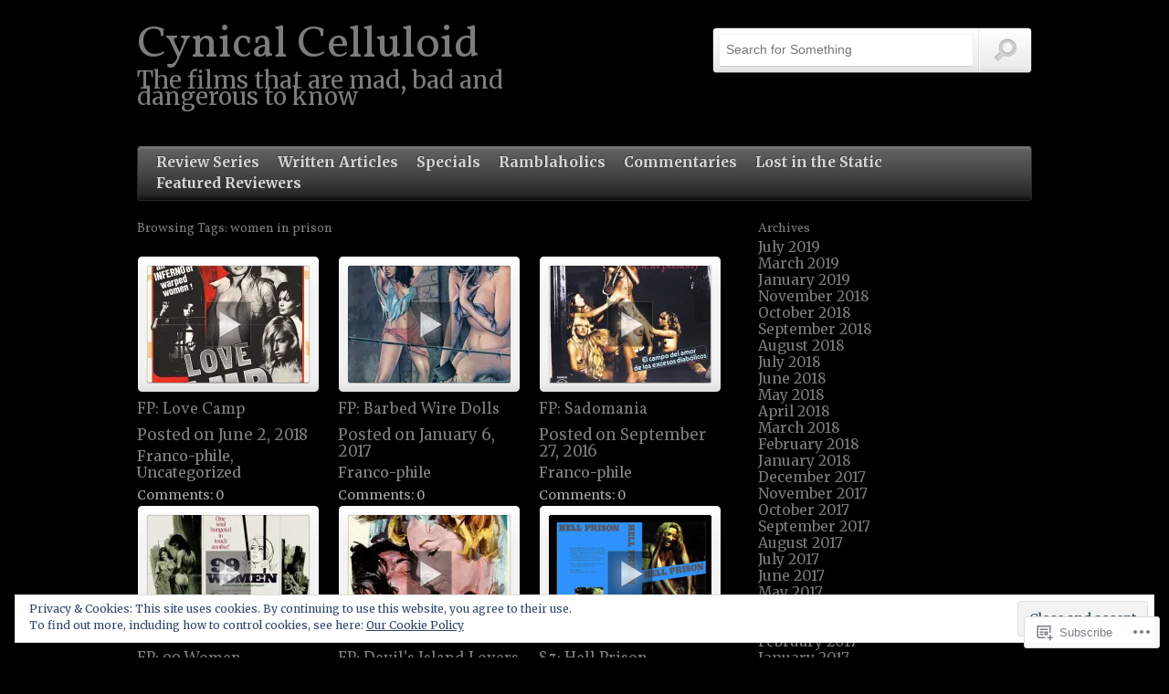

--- FILE ---
content_type: text/html; charset=UTF-8
request_url: https://cynicalcelluloid.com/tag/women-in-prison/
body_size: 17951
content:

<!doctype html>

<!--[if lt IE 7 ]> <html lang="en" class="no-js ie6"> <![endif]-->
<!--[if IE 7 ]><html lang="en" class="no-js ie7"> <![endif]-->
<!--[if IE 8 ]><html lang="en" class="no-js ie8"> <![endif]-->
<!--[if IE 9 ]><html lang="en" class="no-js ie9"> <![endif]-->
<!--[if (gt IE 9)|!(IE)]><!--> <html class="no-js" lang="en"> <!--<![endif]-->

<head>
	<meta name="generator" content="On Demand (3.0.1) - Designed and built by Press75">
	<meta charset="UTF-8" />
	<meta http-equiv="X-UA-Compatible" content="IE=edge,chrome=1,text/html" />
	<meta name="viewport" content="width=device-width, initial-scale=1.0" />

	<title>women in prison &laquo; Cynical Celluloid</title>
	<link rel="profile" href="http://gmpg.org/xfn/11" />
	<link rel="pingback" href="https://cynicalcelluloid.com/xmlrpc.php" />

	<script type="text/javascript">
  WebFontConfig = {"google":{"families":["Vollkorn:r:latin,latin-ext","Merriweather:r,i,b,bi:latin,latin-ext"]},"api_url":"https:\/\/fonts-api.wp.com\/css"};
  (function() {
    var wf = document.createElement('script');
    wf.src = '/wp-content/plugins/custom-fonts/js/webfont.js';
    wf.type = 'text/javascript';
    wf.async = 'true';
    var s = document.getElementsByTagName('script')[0];
    s.parentNode.insertBefore(wf, s);
	})();
</script><style id="jetpack-custom-fonts-css">.wf-active .site-title{font-family:"Vollkorn",serif;font-style:normal;font-weight:400}.wf-active body{font-family:"Merriweather",serif;font-size:15.6px}.wf-active #paginate .page-numbers, .wf-active #paginate a, .wf-active #submit, .wf-active .nav-next a, .wf-active .nav-previous a, .wf-active a.continue{font-family:"Merriweather",serif}.wf-active #header-left p{font-size:1.6718em}.wf-active #navigation{font-size:15.6px}.wf-active #navigation .menu li ul{font-size:15.6px}.wf-active #sidebar input#s{font-family:"Merriweather",serif;font-size:15.6px}.wf-active .featured-post-description h2 a{font-size:20.8px}.wf-active #categories p{font-size:15.6px}.wf-active .gallery-item h2{font-size:18.2px}.wf-active ul.post-meta{font-size:14.3px}.wf-active li.date{font-size:16.9px}.wf-active li.categories, .wf-active li.tags{font-size:15.6px}.wf-active li.categories a:link, .wf-active li.categories a:visited, .wf-active li.tags a:link, .wf-active li.tags a:visited{font-size:15.6px}.wf-active li.comments{font-size:14.3px}.wf-active li.comments a:link, .wf-active li.comments a:visited{font-size:14.3px}.wf-active .wp-caption .wp-caption-dd, .wf-active .wp-caption .wp-caption-text{font-size:15.6px}.wf-active #comments p{font-size:15.6px}.wf-active .comment-meta{font-size:14.3px}.wf-active .bypostauthor, .wf-active .comment-author{font-size:18.2px}.wf-active #author, .wf-active #comment, .wf-active #email, .wf-active #url{font-family:"Merriweather",serif;font-size:15.6px}.wf-active #submit{font-size:15.6px}.wf-active .widget_statscounter{font-size:1.6718em}.wf-active #footer-content p{font-size:16.9px}.wf-active h1, .wf-active h2, .wf-active h3, .wf-active h4, .wf-active h5, .wf-active h6{font-family:"Vollkorn",serif;font-weight:400;font-style:normal}.wf-active h1{font-style:normal;font-weight:400}.wf-active h2{font-style:normal;font-weight:400}.wf-active h3{font-style:normal;font-weight:400}.wf-active h4{font-style:normal;font-weight:400}.wf-active th{font-weight:400;font-style:normal}.wf-active p.gallery-description{font-family:"Vollkorn",serif;font-style:normal;font-weight:400}.wf-active .post-details h2{font-style:normal;font-weight:400}.wf-active .post-content h1{font-style:normal;font-weight:400}.wf-active h4.not-here{font-style:normal;font-weight:400}.wf-active div.reply{font-style:normal;font-weight:400}.wf-active #sidebar h3{font-style:normal;font-weight:400}.wf-active #footer-content h3{font-style:normal;font-weight:400}</style>
<meta name='robots' content='max-image-preview:large' />

<!-- Async WordPress.com Remote Login -->
<script id="wpcom_remote_login_js">
var wpcom_remote_login_extra_auth = '';
function wpcom_remote_login_remove_dom_node_id( element_id ) {
	var dom_node = document.getElementById( element_id );
	if ( dom_node ) { dom_node.parentNode.removeChild( dom_node ); }
}
function wpcom_remote_login_remove_dom_node_classes( class_name ) {
	var dom_nodes = document.querySelectorAll( '.' + class_name );
	for ( var i = 0; i < dom_nodes.length; i++ ) {
		dom_nodes[ i ].parentNode.removeChild( dom_nodes[ i ] );
	}
}
function wpcom_remote_login_final_cleanup() {
	wpcom_remote_login_remove_dom_node_classes( "wpcom_remote_login_msg" );
	wpcom_remote_login_remove_dom_node_id( "wpcom_remote_login_key" );
	wpcom_remote_login_remove_dom_node_id( "wpcom_remote_login_validate" );
	wpcom_remote_login_remove_dom_node_id( "wpcom_remote_login_js" );
	wpcom_remote_login_remove_dom_node_id( "wpcom_request_access_iframe" );
	wpcom_remote_login_remove_dom_node_id( "wpcom_request_access_styles" );
}

// Watch for messages back from the remote login
window.addEventListener( "message", function( e ) {
	if ( e.origin === "https://r-login.wordpress.com" ) {
		var data = {};
		try {
			data = JSON.parse( e.data );
		} catch( e ) {
			wpcom_remote_login_final_cleanup();
			return;
		}

		if ( data.msg === 'LOGIN' ) {
			// Clean up the login check iframe
			wpcom_remote_login_remove_dom_node_id( "wpcom_remote_login_key" );

			var id_regex = new RegExp( /^[0-9]+$/ );
			var token_regex = new RegExp( /^.*|.*|.*$/ );
			if (
				token_regex.test( data.token )
				&& id_regex.test( data.wpcomid )
			) {
				// We have everything we need to ask for a login
				var script = document.createElement( "script" );
				script.setAttribute( "id", "wpcom_remote_login_validate" );
				script.src = '/remote-login.php?wpcom_remote_login=validate'
					+ '&wpcomid=' + data.wpcomid
					+ '&token=' + encodeURIComponent( data.token )
					+ '&host=' + window.location.protocol
					+ '//' + window.location.hostname
					+ '&postid=1738'
					+ '&is_singular=';
				document.body.appendChild( script );
			}

			return;
		}

		// Safari ITP, not logged in, so redirect
		if ( data.msg === 'LOGIN-REDIRECT' ) {
			window.location = 'https://wordpress.com/log-in?redirect_to=' + window.location.href;
			return;
		}

		// Safari ITP, storage access failed, remove the request
		if ( data.msg === 'LOGIN-REMOVE' ) {
			var css_zap = 'html { -webkit-transition: margin-top 1s; transition: margin-top 1s; } /* 9001 */ html { margin-top: 0 !important; } * html body { margin-top: 0 !important; } @media screen and ( max-width: 782px ) { html { margin-top: 0 !important; } * html body { margin-top: 0 !important; } }';
			var style_zap = document.createElement( 'style' );
			style_zap.type = 'text/css';
			style_zap.appendChild( document.createTextNode( css_zap ) );
			document.body.appendChild( style_zap );

			var e = document.getElementById( 'wpcom_request_access_iframe' );
			e.parentNode.removeChild( e );

			document.cookie = 'wordpress_com_login_access=denied; path=/; max-age=31536000';

			return;
		}

		// Safari ITP
		if ( data.msg === 'REQUEST_ACCESS' ) {
			console.log( 'request access: safari' );

			// Check ITP iframe enable/disable knob
			if ( wpcom_remote_login_extra_auth !== 'safari_itp_iframe' ) {
				return;
			}

			// If we are in a "private window" there is no ITP.
			var private_window = false;
			try {
				var opendb = window.openDatabase( null, null, null, null );
			} catch( e ) {
				private_window = true;
			}

			if ( private_window ) {
				console.log( 'private window' );
				return;
			}

			var iframe = document.createElement( 'iframe' );
			iframe.id = 'wpcom_request_access_iframe';
			iframe.setAttribute( 'scrolling', 'no' );
			iframe.setAttribute( 'sandbox', 'allow-storage-access-by-user-activation allow-scripts allow-same-origin allow-top-navigation-by-user-activation' );
			iframe.src = 'https://r-login.wordpress.com/remote-login.php?wpcom_remote_login=request_access&origin=' + encodeURIComponent( data.origin ) + '&wpcomid=' + encodeURIComponent( data.wpcomid );

			var css = 'html { -webkit-transition: margin-top 1s; transition: margin-top 1s; } /* 9001 */ html { margin-top: 46px !important; } * html body { margin-top: 46px !important; } @media screen and ( max-width: 660px ) { html { margin-top: 71px !important; } * html body { margin-top: 71px !important; } #wpcom_request_access_iframe { display: block; height: 71px !important; } } #wpcom_request_access_iframe { border: 0px; height: 46px; position: fixed; top: 0; left: 0; width: 100%; min-width: 100%; z-index: 99999; background: #23282d; } ';

			var style = document.createElement( 'style' );
			style.type = 'text/css';
			style.id = 'wpcom_request_access_styles';
			style.appendChild( document.createTextNode( css ) );
			document.body.appendChild( style );

			document.body.appendChild( iframe );
		}

		if ( data.msg === 'DONE' ) {
			wpcom_remote_login_final_cleanup();
		}
	}
}, false );

// Inject the remote login iframe after the page has had a chance to load
// more critical resources
window.addEventListener( "DOMContentLoaded", function( e ) {
	var iframe = document.createElement( "iframe" );
	iframe.style.display = "none";
	iframe.setAttribute( "scrolling", "no" );
	iframe.setAttribute( "id", "wpcom_remote_login_key" );
	iframe.src = "https://r-login.wordpress.com/remote-login.php"
		+ "?wpcom_remote_login=key"
		+ "&origin=aHR0cHM6Ly9jeW5pY2FsY2VsbHVsb2lkLmNvbQ%3D%3D"
		+ "&wpcomid=10144570"
		+ "&time=" + Math.floor( Date.now() / 1000 );
	document.body.appendChild( iframe );
}, false );
</script>
<link rel='dns-prefetch' href='//s0.wp.com' />
<link rel="alternate" type="application/rss+xml" title="Cynical Celluloid &raquo; Feed" href="https://cynicalcelluloid.com/feed/" />
<link rel="alternate" type="application/rss+xml" title="Cynical Celluloid &raquo; Comments Feed" href="https://cynicalcelluloid.com/comments/feed/" />
<link rel="alternate" type="application/rss+xml" title="Cynical Celluloid &raquo; women in prison Tag Feed" href="https://cynicalcelluloid.com/tag/women-in-prison/feed/" />
	<script type="text/javascript">
		/* <![CDATA[ */
		function addLoadEvent(func) {
			var oldonload = window.onload;
			if (typeof window.onload != 'function') {
				window.onload = func;
			} else {
				window.onload = function () {
					oldonload();
					func();
				}
			}
		}
		/* ]]> */
	</script>
	<link crossorigin='anonymous' rel='stylesheet' id='all-css-0-1' href='/wp-content/mu-plugins/likes/jetpack-likes.css?m=1743883414i&cssminify=yes' type='text/css' media='all' />
<style id='wp-emoji-styles-inline-css'>

	img.wp-smiley, img.emoji {
		display: inline !important;
		border: none !important;
		box-shadow: none !important;
		height: 1em !important;
		width: 1em !important;
		margin: 0 0.07em !important;
		vertical-align: -0.1em !important;
		background: none !important;
		padding: 0 !important;
	}
/*# sourceURL=wp-emoji-styles-inline-css */
</style>
<link crossorigin='anonymous' rel='stylesheet' id='all-css-2-1' href='/wp-content/plugins/gutenberg-core/v22.2.0/build/styles/block-library/style.css?m=1764855221i&cssminify=yes' type='text/css' media='all' />
<style id='wp-block-library-inline-css'>
.has-text-align-justify {
	text-align:justify;
}
.has-text-align-justify{text-align:justify;}

/*# sourceURL=wp-block-library-inline-css */
</style><style id='global-styles-inline-css'>
:root{--wp--preset--aspect-ratio--square: 1;--wp--preset--aspect-ratio--4-3: 4/3;--wp--preset--aspect-ratio--3-4: 3/4;--wp--preset--aspect-ratio--3-2: 3/2;--wp--preset--aspect-ratio--2-3: 2/3;--wp--preset--aspect-ratio--16-9: 16/9;--wp--preset--aspect-ratio--9-16: 9/16;--wp--preset--color--black: #000000;--wp--preset--color--cyan-bluish-gray: #abb8c3;--wp--preset--color--white: #ffffff;--wp--preset--color--pale-pink: #f78da7;--wp--preset--color--vivid-red: #cf2e2e;--wp--preset--color--luminous-vivid-orange: #ff6900;--wp--preset--color--luminous-vivid-amber: #fcb900;--wp--preset--color--light-green-cyan: #7bdcb5;--wp--preset--color--vivid-green-cyan: #00d084;--wp--preset--color--pale-cyan-blue: #8ed1fc;--wp--preset--color--vivid-cyan-blue: #0693e3;--wp--preset--color--vivid-purple: #9b51e0;--wp--preset--gradient--vivid-cyan-blue-to-vivid-purple: linear-gradient(135deg,rgb(6,147,227) 0%,rgb(155,81,224) 100%);--wp--preset--gradient--light-green-cyan-to-vivid-green-cyan: linear-gradient(135deg,rgb(122,220,180) 0%,rgb(0,208,130) 100%);--wp--preset--gradient--luminous-vivid-amber-to-luminous-vivid-orange: linear-gradient(135deg,rgb(252,185,0) 0%,rgb(255,105,0) 100%);--wp--preset--gradient--luminous-vivid-orange-to-vivid-red: linear-gradient(135deg,rgb(255,105,0) 0%,rgb(207,46,46) 100%);--wp--preset--gradient--very-light-gray-to-cyan-bluish-gray: linear-gradient(135deg,rgb(238,238,238) 0%,rgb(169,184,195) 100%);--wp--preset--gradient--cool-to-warm-spectrum: linear-gradient(135deg,rgb(74,234,220) 0%,rgb(151,120,209) 20%,rgb(207,42,186) 40%,rgb(238,44,130) 60%,rgb(251,105,98) 80%,rgb(254,248,76) 100%);--wp--preset--gradient--blush-light-purple: linear-gradient(135deg,rgb(255,206,236) 0%,rgb(152,150,240) 100%);--wp--preset--gradient--blush-bordeaux: linear-gradient(135deg,rgb(254,205,165) 0%,rgb(254,45,45) 50%,rgb(107,0,62) 100%);--wp--preset--gradient--luminous-dusk: linear-gradient(135deg,rgb(255,203,112) 0%,rgb(199,81,192) 50%,rgb(65,88,208) 100%);--wp--preset--gradient--pale-ocean: linear-gradient(135deg,rgb(255,245,203) 0%,rgb(182,227,212) 50%,rgb(51,167,181) 100%);--wp--preset--gradient--electric-grass: linear-gradient(135deg,rgb(202,248,128) 0%,rgb(113,206,126) 100%);--wp--preset--gradient--midnight: linear-gradient(135deg,rgb(2,3,129) 0%,rgb(40,116,252) 100%);--wp--preset--font-size--small: 13px;--wp--preset--font-size--medium: 20px;--wp--preset--font-size--large: 36px;--wp--preset--font-size--x-large: 42px;--wp--preset--font-family--albert-sans: 'Albert Sans', sans-serif;--wp--preset--font-family--alegreya: Alegreya, serif;--wp--preset--font-family--arvo: Arvo, serif;--wp--preset--font-family--bodoni-moda: 'Bodoni Moda', serif;--wp--preset--font-family--bricolage-grotesque: 'Bricolage Grotesque', sans-serif;--wp--preset--font-family--cabin: Cabin, sans-serif;--wp--preset--font-family--chivo: Chivo, sans-serif;--wp--preset--font-family--commissioner: Commissioner, sans-serif;--wp--preset--font-family--cormorant: Cormorant, serif;--wp--preset--font-family--courier-prime: 'Courier Prime', monospace;--wp--preset--font-family--crimson-pro: 'Crimson Pro', serif;--wp--preset--font-family--dm-mono: 'DM Mono', monospace;--wp--preset--font-family--dm-sans: 'DM Sans', sans-serif;--wp--preset--font-family--dm-serif-display: 'DM Serif Display', serif;--wp--preset--font-family--domine: Domine, serif;--wp--preset--font-family--eb-garamond: 'EB Garamond', serif;--wp--preset--font-family--epilogue: Epilogue, sans-serif;--wp--preset--font-family--fahkwang: Fahkwang, sans-serif;--wp--preset--font-family--figtree: Figtree, sans-serif;--wp--preset--font-family--fira-sans: 'Fira Sans', sans-serif;--wp--preset--font-family--fjalla-one: 'Fjalla One', sans-serif;--wp--preset--font-family--fraunces: Fraunces, serif;--wp--preset--font-family--gabarito: Gabarito, system-ui;--wp--preset--font-family--ibm-plex-mono: 'IBM Plex Mono', monospace;--wp--preset--font-family--ibm-plex-sans: 'IBM Plex Sans', sans-serif;--wp--preset--font-family--ibarra-real-nova: 'Ibarra Real Nova', serif;--wp--preset--font-family--instrument-serif: 'Instrument Serif', serif;--wp--preset--font-family--inter: Inter, sans-serif;--wp--preset--font-family--josefin-sans: 'Josefin Sans', sans-serif;--wp--preset--font-family--jost: Jost, sans-serif;--wp--preset--font-family--libre-baskerville: 'Libre Baskerville', serif;--wp--preset--font-family--libre-franklin: 'Libre Franklin', sans-serif;--wp--preset--font-family--literata: Literata, serif;--wp--preset--font-family--lora: Lora, serif;--wp--preset--font-family--merriweather: Merriweather, serif;--wp--preset--font-family--montserrat: Montserrat, sans-serif;--wp--preset--font-family--newsreader: Newsreader, serif;--wp--preset--font-family--noto-sans-mono: 'Noto Sans Mono', sans-serif;--wp--preset--font-family--nunito: Nunito, sans-serif;--wp--preset--font-family--open-sans: 'Open Sans', sans-serif;--wp--preset--font-family--overpass: Overpass, sans-serif;--wp--preset--font-family--pt-serif: 'PT Serif', serif;--wp--preset--font-family--petrona: Petrona, serif;--wp--preset--font-family--piazzolla: Piazzolla, serif;--wp--preset--font-family--playfair-display: 'Playfair Display', serif;--wp--preset--font-family--plus-jakarta-sans: 'Plus Jakarta Sans', sans-serif;--wp--preset--font-family--poppins: Poppins, sans-serif;--wp--preset--font-family--raleway: Raleway, sans-serif;--wp--preset--font-family--roboto: Roboto, sans-serif;--wp--preset--font-family--roboto-slab: 'Roboto Slab', serif;--wp--preset--font-family--rubik: Rubik, sans-serif;--wp--preset--font-family--rufina: Rufina, serif;--wp--preset--font-family--sora: Sora, sans-serif;--wp--preset--font-family--source-sans-3: 'Source Sans 3', sans-serif;--wp--preset--font-family--source-serif-4: 'Source Serif 4', serif;--wp--preset--font-family--space-mono: 'Space Mono', monospace;--wp--preset--font-family--syne: Syne, sans-serif;--wp--preset--font-family--texturina: Texturina, serif;--wp--preset--font-family--urbanist: Urbanist, sans-serif;--wp--preset--font-family--work-sans: 'Work Sans', sans-serif;--wp--preset--spacing--20: 0.44rem;--wp--preset--spacing--30: 0.67rem;--wp--preset--spacing--40: 1rem;--wp--preset--spacing--50: 1.5rem;--wp--preset--spacing--60: 2.25rem;--wp--preset--spacing--70: 3.38rem;--wp--preset--spacing--80: 5.06rem;--wp--preset--shadow--natural: 6px 6px 9px rgba(0, 0, 0, 0.2);--wp--preset--shadow--deep: 12px 12px 50px rgba(0, 0, 0, 0.4);--wp--preset--shadow--sharp: 6px 6px 0px rgba(0, 0, 0, 0.2);--wp--preset--shadow--outlined: 6px 6px 0px -3px rgb(255, 255, 255), 6px 6px rgb(0, 0, 0);--wp--preset--shadow--crisp: 6px 6px 0px rgb(0, 0, 0);}:where(.is-layout-flex){gap: 0.5em;}:where(.is-layout-grid){gap: 0.5em;}body .is-layout-flex{display: flex;}.is-layout-flex{flex-wrap: wrap;align-items: center;}.is-layout-flex > :is(*, div){margin: 0;}body .is-layout-grid{display: grid;}.is-layout-grid > :is(*, div){margin: 0;}:where(.wp-block-columns.is-layout-flex){gap: 2em;}:where(.wp-block-columns.is-layout-grid){gap: 2em;}:where(.wp-block-post-template.is-layout-flex){gap: 1.25em;}:where(.wp-block-post-template.is-layout-grid){gap: 1.25em;}.has-black-color{color: var(--wp--preset--color--black) !important;}.has-cyan-bluish-gray-color{color: var(--wp--preset--color--cyan-bluish-gray) !important;}.has-white-color{color: var(--wp--preset--color--white) !important;}.has-pale-pink-color{color: var(--wp--preset--color--pale-pink) !important;}.has-vivid-red-color{color: var(--wp--preset--color--vivid-red) !important;}.has-luminous-vivid-orange-color{color: var(--wp--preset--color--luminous-vivid-orange) !important;}.has-luminous-vivid-amber-color{color: var(--wp--preset--color--luminous-vivid-amber) !important;}.has-light-green-cyan-color{color: var(--wp--preset--color--light-green-cyan) !important;}.has-vivid-green-cyan-color{color: var(--wp--preset--color--vivid-green-cyan) !important;}.has-pale-cyan-blue-color{color: var(--wp--preset--color--pale-cyan-blue) !important;}.has-vivid-cyan-blue-color{color: var(--wp--preset--color--vivid-cyan-blue) !important;}.has-vivid-purple-color{color: var(--wp--preset--color--vivid-purple) !important;}.has-black-background-color{background-color: var(--wp--preset--color--black) !important;}.has-cyan-bluish-gray-background-color{background-color: var(--wp--preset--color--cyan-bluish-gray) !important;}.has-white-background-color{background-color: var(--wp--preset--color--white) !important;}.has-pale-pink-background-color{background-color: var(--wp--preset--color--pale-pink) !important;}.has-vivid-red-background-color{background-color: var(--wp--preset--color--vivid-red) !important;}.has-luminous-vivid-orange-background-color{background-color: var(--wp--preset--color--luminous-vivid-orange) !important;}.has-luminous-vivid-amber-background-color{background-color: var(--wp--preset--color--luminous-vivid-amber) !important;}.has-light-green-cyan-background-color{background-color: var(--wp--preset--color--light-green-cyan) !important;}.has-vivid-green-cyan-background-color{background-color: var(--wp--preset--color--vivid-green-cyan) !important;}.has-pale-cyan-blue-background-color{background-color: var(--wp--preset--color--pale-cyan-blue) !important;}.has-vivid-cyan-blue-background-color{background-color: var(--wp--preset--color--vivid-cyan-blue) !important;}.has-vivid-purple-background-color{background-color: var(--wp--preset--color--vivid-purple) !important;}.has-black-border-color{border-color: var(--wp--preset--color--black) !important;}.has-cyan-bluish-gray-border-color{border-color: var(--wp--preset--color--cyan-bluish-gray) !important;}.has-white-border-color{border-color: var(--wp--preset--color--white) !important;}.has-pale-pink-border-color{border-color: var(--wp--preset--color--pale-pink) !important;}.has-vivid-red-border-color{border-color: var(--wp--preset--color--vivid-red) !important;}.has-luminous-vivid-orange-border-color{border-color: var(--wp--preset--color--luminous-vivid-orange) !important;}.has-luminous-vivid-amber-border-color{border-color: var(--wp--preset--color--luminous-vivid-amber) !important;}.has-light-green-cyan-border-color{border-color: var(--wp--preset--color--light-green-cyan) !important;}.has-vivid-green-cyan-border-color{border-color: var(--wp--preset--color--vivid-green-cyan) !important;}.has-pale-cyan-blue-border-color{border-color: var(--wp--preset--color--pale-cyan-blue) !important;}.has-vivid-cyan-blue-border-color{border-color: var(--wp--preset--color--vivid-cyan-blue) !important;}.has-vivid-purple-border-color{border-color: var(--wp--preset--color--vivid-purple) !important;}.has-vivid-cyan-blue-to-vivid-purple-gradient-background{background: var(--wp--preset--gradient--vivid-cyan-blue-to-vivid-purple) !important;}.has-light-green-cyan-to-vivid-green-cyan-gradient-background{background: var(--wp--preset--gradient--light-green-cyan-to-vivid-green-cyan) !important;}.has-luminous-vivid-amber-to-luminous-vivid-orange-gradient-background{background: var(--wp--preset--gradient--luminous-vivid-amber-to-luminous-vivid-orange) !important;}.has-luminous-vivid-orange-to-vivid-red-gradient-background{background: var(--wp--preset--gradient--luminous-vivid-orange-to-vivid-red) !important;}.has-very-light-gray-to-cyan-bluish-gray-gradient-background{background: var(--wp--preset--gradient--very-light-gray-to-cyan-bluish-gray) !important;}.has-cool-to-warm-spectrum-gradient-background{background: var(--wp--preset--gradient--cool-to-warm-spectrum) !important;}.has-blush-light-purple-gradient-background{background: var(--wp--preset--gradient--blush-light-purple) !important;}.has-blush-bordeaux-gradient-background{background: var(--wp--preset--gradient--blush-bordeaux) !important;}.has-luminous-dusk-gradient-background{background: var(--wp--preset--gradient--luminous-dusk) !important;}.has-pale-ocean-gradient-background{background: var(--wp--preset--gradient--pale-ocean) !important;}.has-electric-grass-gradient-background{background: var(--wp--preset--gradient--electric-grass) !important;}.has-midnight-gradient-background{background: var(--wp--preset--gradient--midnight) !important;}.has-small-font-size{font-size: var(--wp--preset--font-size--small) !important;}.has-medium-font-size{font-size: var(--wp--preset--font-size--medium) !important;}.has-large-font-size{font-size: var(--wp--preset--font-size--large) !important;}.has-x-large-font-size{font-size: var(--wp--preset--font-size--x-large) !important;}.has-albert-sans-font-family{font-family: var(--wp--preset--font-family--albert-sans) !important;}.has-alegreya-font-family{font-family: var(--wp--preset--font-family--alegreya) !important;}.has-arvo-font-family{font-family: var(--wp--preset--font-family--arvo) !important;}.has-bodoni-moda-font-family{font-family: var(--wp--preset--font-family--bodoni-moda) !important;}.has-bricolage-grotesque-font-family{font-family: var(--wp--preset--font-family--bricolage-grotesque) !important;}.has-cabin-font-family{font-family: var(--wp--preset--font-family--cabin) !important;}.has-chivo-font-family{font-family: var(--wp--preset--font-family--chivo) !important;}.has-commissioner-font-family{font-family: var(--wp--preset--font-family--commissioner) !important;}.has-cormorant-font-family{font-family: var(--wp--preset--font-family--cormorant) !important;}.has-courier-prime-font-family{font-family: var(--wp--preset--font-family--courier-prime) !important;}.has-crimson-pro-font-family{font-family: var(--wp--preset--font-family--crimson-pro) !important;}.has-dm-mono-font-family{font-family: var(--wp--preset--font-family--dm-mono) !important;}.has-dm-sans-font-family{font-family: var(--wp--preset--font-family--dm-sans) !important;}.has-dm-serif-display-font-family{font-family: var(--wp--preset--font-family--dm-serif-display) !important;}.has-domine-font-family{font-family: var(--wp--preset--font-family--domine) !important;}.has-eb-garamond-font-family{font-family: var(--wp--preset--font-family--eb-garamond) !important;}.has-epilogue-font-family{font-family: var(--wp--preset--font-family--epilogue) !important;}.has-fahkwang-font-family{font-family: var(--wp--preset--font-family--fahkwang) !important;}.has-figtree-font-family{font-family: var(--wp--preset--font-family--figtree) !important;}.has-fira-sans-font-family{font-family: var(--wp--preset--font-family--fira-sans) !important;}.has-fjalla-one-font-family{font-family: var(--wp--preset--font-family--fjalla-one) !important;}.has-fraunces-font-family{font-family: var(--wp--preset--font-family--fraunces) !important;}.has-gabarito-font-family{font-family: var(--wp--preset--font-family--gabarito) !important;}.has-ibm-plex-mono-font-family{font-family: var(--wp--preset--font-family--ibm-plex-mono) !important;}.has-ibm-plex-sans-font-family{font-family: var(--wp--preset--font-family--ibm-plex-sans) !important;}.has-ibarra-real-nova-font-family{font-family: var(--wp--preset--font-family--ibarra-real-nova) !important;}.has-instrument-serif-font-family{font-family: var(--wp--preset--font-family--instrument-serif) !important;}.has-inter-font-family{font-family: var(--wp--preset--font-family--inter) !important;}.has-josefin-sans-font-family{font-family: var(--wp--preset--font-family--josefin-sans) !important;}.has-jost-font-family{font-family: var(--wp--preset--font-family--jost) !important;}.has-libre-baskerville-font-family{font-family: var(--wp--preset--font-family--libre-baskerville) !important;}.has-libre-franklin-font-family{font-family: var(--wp--preset--font-family--libre-franklin) !important;}.has-literata-font-family{font-family: var(--wp--preset--font-family--literata) !important;}.has-lora-font-family{font-family: var(--wp--preset--font-family--lora) !important;}.has-merriweather-font-family{font-family: var(--wp--preset--font-family--merriweather) !important;}.has-montserrat-font-family{font-family: var(--wp--preset--font-family--montserrat) !important;}.has-newsreader-font-family{font-family: var(--wp--preset--font-family--newsreader) !important;}.has-noto-sans-mono-font-family{font-family: var(--wp--preset--font-family--noto-sans-mono) !important;}.has-nunito-font-family{font-family: var(--wp--preset--font-family--nunito) !important;}.has-open-sans-font-family{font-family: var(--wp--preset--font-family--open-sans) !important;}.has-overpass-font-family{font-family: var(--wp--preset--font-family--overpass) !important;}.has-pt-serif-font-family{font-family: var(--wp--preset--font-family--pt-serif) !important;}.has-petrona-font-family{font-family: var(--wp--preset--font-family--petrona) !important;}.has-piazzolla-font-family{font-family: var(--wp--preset--font-family--piazzolla) !important;}.has-playfair-display-font-family{font-family: var(--wp--preset--font-family--playfair-display) !important;}.has-plus-jakarta-sans-font-family{font-family: var(--wp--preset--font-family--plus-jakarta-sans) !important;}.has-poppins-font-family{font-family: var(--wp--preset--font-family--poppins) !important;}.has-raleway-font-family{font-family: var(--wp--preset--font-family--raleway) !important;}.has-roboto-font-family{font-family: var(--wp--preset--font-family--roboto) !important;}.has-roboto-slab-font-family{font-family: var(--wp--preset--font-family--roboto-slab) !important;}.has-rubik-font-family{font-family: var(--wp--preset--font-family--rubik) !important;}.has-rufina-font-family{font-family: var(--wp--preset--font-family--rufina) !important;}.has-sora-font-family{font-family: var(--wp--preset--font-family--sora) !important;}.has-source-sans-3-font-family{font-family: var(--wp--preset--font-family--source-sans-3) !important;}.has-source-serif-4-font-family{font-family: var(--wp--preset--font-family--source-serif-4) !important;}.has-space-mono-font-family{font-family: var(--wp--preset--font-family--space-mono) !important;}.has-syne-font-family{font-family: var(--wp--preset--font-family--syne) !important;}.has-texturina-font-family{font-family: var(--wp--preset--font-family--texturina) !important;}.has-urbanist-font-family{font-family: var(--wp--preset--font-family--urbanist) !important;}.has-work-sans-font-family{font-family: var(--wp--preset--font-family--work-sans) !important;}
/*# sourceURL=global-styles-inline-css */
</style>

<style id='classic-theme-styles-inline-css'>
/*! This file is auto-generated */
.wp-block-button__link{color:#fff;background-color:#32373c;border-radius:9999px;box-shadow:none;text-decoration:none;padding:calc(.667em + 2px) calc(1.333em + 2px);font-size:1.125em}.wp-block-file__button{background:#32373c;color:#fff;text-decoration:none}
/*# sourceURL=/wp-includes/css/classic-themes.min.css */
</style>
<link crossorigin='anonymous' rel='stylesheet' id='all-css-4-1' href='/_static/??-eJyFjtEKwjAMRX/ILHSKzgfxW9YuumrTlqbd8O+tKFMQ9CWQyzk3wTmCCT6TzxhdOVsvaIJ2wVwF20Z1jQKxHB1BoqnZ4GAlLwRIvjlqjMgKP4q4wLsrUc059vlBMA22J0dcsV/aHKsDWsdEIlAn28KQxyrKl/eM8UVh8DAQ937Av99J0WKSjdmGup2Cc2H+xY9hogS6aO3qwaX+yAe17VS3btv97nIH52h+DA==&cssminify=yes' type='text/css' media='all' />
<style id='jetpack_facebook_likebox-inline-css'>
.widget_facebook_likebox {
	overflow: hidden;
}

/*# sourceURL=/wp-content/mu-plugins/jetpack-plugin/moon/modules/widgets/facebook-likebox/style.css */
</style>
<link crossorigin='anonymous' rel='stylesheet' id='all-css-6-1' href='/_static/??-eJzTLy/QTc7PK0nNK9HPLdUtyClNz8wr1i9KTcrJTwcy0/WTi5G5ekCujj52Temp+bo5+cmJJZn5eSgc3bScxMwikFb7XFtDE1NLExMLc0OTLACohS2q&cssminify=yes' type='text/css' media='all' />
<style id='jetpack-global-styles-frontend-style-inline-css'>
:root { --font-headings: unset; --font-base: unset; --font-headings-default: -apple-system,BlinkMacSystemFont,"Segoe UI",Roboto,Oxygen-Sans,Ubuntu,Cantarell,"Helvetica Neue",sans-serif; --font-base-default: -apple-system,BlinkMacSystemFont,"Segoe UI",Roboto,Oxygen-Sans,Ubuntu,Cantarell,"Helvetica Neue",sans-serif;}
/*# sourceURL=jetpack-global-styles-frontend-style-inline-css */
</style>
<link crossorigin='anonymous' rel='stylesheet' id='all-css-8-1' href='/_static/??-eJyNjtEKwjAMRX/IGKaV+SJ+inRt7TLTZiwdw793k72oIHsJ90BybnDqwUkuIRdMI/Q8RsqKXSi9dY+VMYksw48cFLW1Q/DW++c7Uo57p7rD7aYbZYcqjiwDSxT9gB9baUOae1uDkaWx/K9uIh9DUZxX1gxxIA82e2DSsuW2md9QILgLs0xfuAiu6VLVp+PhbOrKdC9/Ong1&cssminify=yes' type='text/css' media='all' />
<script type="text/javascript" id="wpcom-actionbar-placeholder-js-extra">
/* <![CDATA[ */
var actionbardata = {"siteID":"10144570","postID":"0","siteURL":"https://cynicalcelluloid.com","xhrURL":"https://cynicalcelluloid.com/wp-admin/admin-ajax.php","nonce":"71a014318e","isLoggedIn":"","statusMessage":"","subsEmailDefault":"instantly","proxyScriptUrl":"https://s0.wp.com/wp-content/js/wpcom-proxy-request.js?m=1513050504i&amp;ver=20211021","i18n":{"followedText":"New posts from this site will now appear in your \u003Ca href=\"https://wordpress.com/reader\"\u003EReader\u003C/a\u003E","foldBar":"Collapse this bar","unfoldBar":"Expand this bar","shortLinkCopied":"Shortlink copied to clipboard."}};
//# sourceURL=wpcom-actionbar-placeholder-js-extra
/* ]]> */
</script>
<script type="text/javascript" id="jetpack-mu-wpcom-settings-js-before">
/* <![CDATA[ */
var JETPACK_MU_WPCOM_SETTINGS = {"assetsUrl":"https://s0.wp.com/wp-content/mu-plugins/jetpack-mu-wpcom-plugin/moon/jetpack_vendor/automattic/jetpack-mu-wpcom/src/build/"};
//# sourceURL=jetpack-mu-wpcom-settings-js-before
/* ]]> */
</script>
<script crossorigin='anonymous' type='text/javascript'  src='/_static/??-eJyFjUsOwjAMRC+EGyGkBhaIs9DWRI7yI7YJvT0tH4kVrGZG80ZjWoExJ8EkxrOpQaDUfJ87zxuzdJTGoBPyWvqrYp3f0kVKfyGI5OpZ8Bv+vEWFEtRRYsM68FipCOUlXXIIuf3AG00O5fn2sjBoLHAjXFeneNza3d72vT1Y/wA0VlNH'></script>
<script type="text/javascript" id="rlt-proxy-js-after">
/* <![CDATA[ */
	rltInitialize( {"token":null,"iframeOrigins":["https:\/\/widgets.wp.com"]} );
//# sourceURL=rlt-proxy-js-after
/* ]]> */
</script>
<link rel="EditURI" type="application/rsd+xml" title="RSD" href="https://cynicalcelluloid.wordpress.com/xmlrpc.php?rsd" />
<meta name="generator" content="WordPress.com" />

<!-- Jetpack Open Graph Tags -->
<meta property="og:type" content="website" />
<meta property="og:title" content="women in prison &#8211; Cynical Celluloid" />
<meta property="og:url" content="https://cynicalcelluloid.com/tag/women-in-prison/" />
<meta property="og:site_name" content="Cynical Celluloid" />
<meta property="og:image" content="https://secure.gravatar.com/blavatar/c934285f91f0d6fb450c5beea30df452376b4aa1d922c9724d7f1b55e41692f9?s=200&#038;ts=1768403395" />
<meta property="og:image:width" content="200" />
<meta property="og:image:height" content="200" />
<meta property="og:image:alt" content="" />
<meta property="og:locale" content="en_US" />

<!-- End Jetpack Open Graph Tags -->
<link rel="shortcut icon" type="image/x-icon" href="https://secure.gravatar.com/blavatar/c934285f91f0d6fb450c5beea30df452376b4aa1d922c9724d7f1b55e41692f9?s=32" sizes="16x16" />
<link rel="icon" type="image/x-icon" href="https://secure.gravatar.com/blavatar/c934285f91f0d6fb450c5beea30df452376b4aa1d922c9724d7f1b55e41692f9?s=32" sizes="16x16" />
<link rel="apple-touch-icon" href="https://secure.gravatar.com/blavatar/c934285f91f0d6fb450c5beea30df452376b4aa1d922c9724d7f1b55e41692f9?s=114" />
<link rel='openid.server' href='https://cynicalcelluloid.com/?openidserver=1' />
<link rel='openid.delegate' href='https://cynicalcelluloid.com/' />
<link rel="search" type="application/opensearchdescription+xml" href="https://cynicalcelluloid.com/osd.xml" title="Cynical Celluloid" />
<link rel="search" type="application/opensearchdescription+xml" href="https://s1.wp.com/opensearch.xml" title="WordPress.com" />
<meta name="theme-color" content="#000000" />
<meta name="description" content="Posts about women in prison written by cynicalcelluloid" />
<style type="text/css">body { background: #000000; }</style><style type="text/css" id="custom-colors-css">	ol.commentlist li,
	ol.pinglist li,
	ol.commentlist li.alt,
	ol.commentlist li ul.children li,
	ol.commentlist li ul.children li.alt,
	div.reply a,
	a.continue,
	#submit:hover,
	#paginate a:hover,
	#paginate .page-number:hover,
	.nav-previous a:hover,
	.nav-next a:hover,
	a.continue:hover,
	#submit, #paginate a,
	#paginate .page-numbers,
	.nav-previous a,
	.nav-next a {
		background-image: none;
		box-shadow: none;
		text-shadow: none;
}
body { color: #7C7C7C;}
li.date, #footer-content p, #footer-content a, .widget { color: #7C7C7C;}
div.reply a, li.categories a:link, li.categories a:visited, li.tags a:link, li.tags a:visited, li.categories, li.tags { color: #888888;}
blockquote { color: #999999;}
li.comments a:link, li.comments a:visited { color: #AAAAAA;}
#wp-calendar caption { color: #7C7C7C;}
body { background-color: #000000;}
.gallery-item h2, .post-details h2, li.date, li.categories, li.tags, #sidebar, #footer-content, #posts, #posts-page, #paginate { border-color: #000000;}
a.continue,#submit:hover,#paginate a:hover,#paginate .page-number:hover,.nav-previous a:hover,.nav-next a:hover { background-color: #000000;}
a.continue:hover, #submit, #paginate a, #paginate .page-numbers, .nav-previous a, .nav-next a { background-color: #000000;}
#paginate a, #paginate .page-numbers, .nav-previous a, .nav-next a { border-color: #000000;}
h1,h2,h3,h4,h5,h6 { color: #7C7C7C;}
a:link,a:visited { color: #7C7C7C;}
.widget_twitter .timesince { color: #7C7C7C;}
.featured-post a, .featured-post a:visited { color: #999999;}
#header-left p { color: #7C7C7C;}
p.gallery-description { color: #7C7C7C;}
#sidebar h3 { color: #7C7C7C;}
#footer-content h3 { color: #7C7C7C;}
a.continue:hover, #submit, #paginate a, #paginate .page-numbers, .nav-previous a, .nav-next a { color: #7C7C7C;}
a.continue,a.continue:visited,#submit:hover,#paginate a:hover,#paginate .page-number:hover,.nav-previous a:hover,.nav-next a:hover { color: #7C7C7C;}
</style>
<link crossorigin='anonymous' rel='stylesheet' id='all-css-0-3' href='/wp-content/mu-plugins/widgets/eu-cookie-law/templates/style.css?m=1642463000i&cssminify=yes' type='text/css' media='all' />
</head>

<body class="archive tag tag-women-in-prison tag-6559743 custom-background wp-theme-premiumon-demand customizer-styles-applied jetpack-reblog-enabled">

	<div id="header">
		<div id="header-inside">

			<div id="header-left"role="banner">

				
				<h1 class="site-title">
					<a class="text-logo" href="https://cynicalcelluloid.com" title="Cynical Celluloid" >
													Cynical Celluloid											</a>
				</h1><!-- #site-title -->

									<p class="site-description">The films that are mad, bad and dangerous to know</p>
				
			</div> <!-- header-left -->

			<div id="header-right">
									<div id="site-search">
						<div id="search">
	<form method="get" id="search-form" action="https://cynicalcelluloid.com/">
  		<input type="text" id="s" name="s" placeholder="Search for Something" />
		<input type="submit" id="search-submit" value="" />
	</form>
</div> <!-- search -->					</div> <!-- site-search -->
							</div> <!-- header-right -->

		</div> <!-- header-inside -->
	</div> <!-- header -->


	<div id="navigation">
		<div class="navigation-inside clearfix">
			<ul class="menu">
				<li id="menu-item-659" class="menu-item menu-item-type-post_type menu-item-object-page menu-item-has-children menu-item-659"><a href="https://cynicalcelluloid.com/the-nasties-review-2/">Review Series</a>
<ul class="sub-menu">
	<li id="menu-item-661" class="menu-item menu-item-type-taxonomy menu-item-object-category menu-item-661"><a href="https://cynicalcelluloid.com/category/section-3-video/">Section 3</a></li>
	<li id="menu-item-723" class="menu-item menu-item-type-taxonomy menu-item-object-category menu-item-723"><a href="https://cynicalcelluloid.com/category/franco-phile/">Franco-phile</a></li>
	<li id="menu-item-662" class="menu-item menu-item-type-taxonomy menu-item-object-category menu-item-662"><a href="https://cynicalcelluloid.com/category/cynical-celluloid/">Cynical Celluloid</a></li>
	<li id="menu-item-988" class="menu-item menu-item-type-taxonomy menu-item-object-category menu-item-988"><a href="https://cynicalcelluloid.com/category/in-extremis/">In Extremis</a></li>
	<li id="menu-item-660" class="menu-item menu-item-type-taxonomy menu-item-object-category menu-item-660"><a href="https://cynicalcelluloid.com/category/the-nasties-review/">The Nasties Review</a></li>
</ul>
</li>
<li id="menu-item-665" class="menu-item menu-item-type-taxonomy menu-item-object-category menu-item-665"><a href="https://cynicalcelluloid.com/category/written-articles/">Written Articles</a></li>
<li id="menu-item-948" class="menu-item menu-item-type-taxonomy menu-item-object-category menu-item-948"><a href="https://cynicalcelluloid.com/category/specials/">Specials</a></li>
<li id="menu-item-1083" class="menu-item menu-item-type-taxonomy menu-item-object-category menu-item-1083"><a href="https://cynicalcelluloid.com/category/ramblaholics/">Ramblaholics</a></li>
<li id="menu-item-1121" class="menu-item menu-item-type-taxonomy menu-item-object-category menu-item-has-children menu-item-1121"><a href="https://cynicalcelluloid.com/category/commentaries/">Commentaries</a>
<ul class="sub-menu">
	<li id="menu-item-1593" class="menu-item menu-item-type-taxonomy menu-item-object-category menu-item-1593"><a href="https://cynicalcelluloid.com/category/tnr-commentaries/">TNR Commentaries</a></li>
</ul>
</li>
<li id="menu-item-1160" class="menu-item menu-item-type-taxonomy menu-item-object-category menu-item-1160"><a href="https://cynicalcelluloid.com/category/lost-in-the-static/">Lost in the Static</a></li>
<li id="menu-item-1415" class="menu-item menu-item-type-taxonomy menu-item-object-category menu-item-has-children menu-item-1415"><a href="https://cynicalcelluloid.com/category/featured-reviewers/">Featured Reviewers</a>
<ul class="sub-menu">
	<li id="menu-item-1414" class="menu-item menu-item-type-taxonomy menu-item-object-category menu-item-1414"><a href="https://cynicalcelluloid.com/category/brb30000/">The BRB30000</a></li>
	<li id="menu-item-1435" class="menu-item menu-item-type-taxonomy menu-item-object-category menu-item-1435"><a href="https://cynicalcelluloid.com/category/david-scribe/">David Scribe</a></li>
</ul>
</li>
			</ul>
		</div> <!-- navigation-inside -->
	</div>  <!-- navigation -->


<div id="content">
	<div id="content-inside">
		<div id="post-container">
			<div id="posts">
				<p class="gallery-description"><span>Browsing Tags: </span> women in prison</p>
									<div id="post-1738" class="gallery-item post-1738 post type-post status-publish format-video has-post-thumbnail hentry category-franco-phile category-uncategorized tag-franco tag-women-in-prison post_format-post-format-video">

	
	<div class="post-thumbnail">
	    <a class="thumbnail-frame-video" href="https://cynicalcelluloid.com/2018/06/02/fp-love-camp/" title="FP: Love Camp"><!-- nothing to see here --></a>
	    <img width="180" height="130" src="https://cynicalcelluloid.com/wp-content/uploads/2018/06/mv5botlmzjjin2mtyjy2mi00ntrklwe1mdcty2vkowm3mjnjy2m4xkeyxkfqcgdeqxvymjuyndk2odc-_v1_.jpg?w=180&amp;h=130&amp;crop=1" class="attachment-post-thumbnail size-post-thumbnail wp-post-image" alt="" decoding="async" srcset="https://cynicalcelluloid.com/wp-content/uploads/2018/06/mv5botlmzjjin2mtyjy2mi00ntrklwe1mdcty2vkowm3mjnjy2m4xkeyxkfqcgdeqxvymjuyndk2odc-_v1_.jpg?w=180&amp;h=130&amp;crop=1 180w, https://cynicalcelluloid.com/wp-content/uploads/2018/06/mv5botlmzjjin2mtyjy2mi00ntrklwe1mdcty2vkowm3mjnjy2m4xkeyxkfqcgdeqxvymjuyndk2odc-_v1_.jpg?w=360&amp;h=260&amp;crop=1 360w, https://cynicalcelluloid.com/wp-content/uploads/2018/06/mv5botlmzjjin2mtyjy2mi00ntrklwe1mdcty2vkowm3mjnjy2m4xkeyxkfqcgdeqxvymjuyndk2odc-_v1_.jpg?w=200&amp;h=144&amp;crop=1 200w, https://cynicalcelluloid.com/wp-content/uploads/2018/06/mv5botlmzjjin2mtyjy2mi00ntrklwe1mdcty2vkowm3mjnjy2m4xkeyxkfqcgdeqxvymjuyndk2odc-_v1_.jpg?w=300&amp;h=217&amp;crop=1 300w" sizes="(max-width: 180px) 100vw, 180px" data-attachment-id="1739" data-permalink="https://cynicalcelluloid.com/2018/06/02/fp-love-camp/mv5botlmzjjin2mtyjy2mi00ntrklwe1mdcty2vkowm3mjnjy2m4xkeyxkfqcgdeqxvymjuyndk2odc-_v1_/" data-orig-file="https://cynicalcelluloid.com/wp-content/uploads/2018/06/mv5botlmzjjin2mtyjy2mi00ntrklwe1mdcty2vkowm3mjnjy2m4xkeyxkfqcgdeqxvymjuyndk2odc-_v1_.jpg" data-orig-size="500,713" data-comments-opened="1" data-image-meta="{&quot;aperture&quot;:&quot;0&quot;,&quot;credit&quot;:&quot;&quot;,&quot;camera&quot;:&quot;&quot;,&quot;caption&quot;:&quot;&quot;,&quot;created_timestamp&quot;:&quot;0&quot;,&quot;copyright&quot;:&quot;&quot;,&quot;focal_length&quot;:&quot;0&quot;,&quot;iso&quot;:&quot;0&quot;,&quot;shutter_speed&quot;:&quot;0&quot;,&quot;title&quot;:&quot;&quot;,&quot;orientation&quot;:&quot;1&quot;}" data-image-title="MV5BOTlmZjJiN2MtYjY2Mi00NTRkLWE1MDctY2VkOWM3MjNjY2M4XkEyXkFqcGdeQXVyMjUyNDk2ODc@._V1_" data-image-description="" data-image-caption="" data-medium-file="https://cynicalcelluloid.com/wp-content/uploads/2018/06/mv5botlmzjjin2mtyjy2mi00ntrklwe1mdcty2vkowm3mjnjy2m4xkeyxkfqcgdeqxvymjuyndk2odc-_v1_.jpg?w=210" data-large-file="https://cynicalcelluloid.com/wp-content/uploads/2018/06/mv5botlmzjjin2mtyjy2mi00ntrklwe1mdcty2vkowm3mjnjy2m4xkeyxkfqcgdeqxvymjuyndk2odc-_v1_.jpg?w=500" />	</div>

	<h2><a href="https://cynicalcelluloid.com/2018/06/02/fp-love-camp/" title="FP: Love Camp">FP: Love Camp</a></h2>

	
<ul class="post-meta ">
	<li class="date">
		Posted on June 2, 2018		
					</li>

			<li class="categories"><a href="https://cynicalcelluloid.com/category/franco-phile/" rel="category tag">Franco-phile</a>, <a href="https://cynicalcelluloid.com/category/uncategorized/" rel="category tag">Uncategorized</a></li>
	
	
			<li class="comments">
			<a href="https://cynicalcelluloid.com/2018/06/02/fp-love-camp/#comments" title="FP: Love Camp">
				Comments: 0			</a>
		</li>
	</ul>

</div> <!-- gallery-item -->									<div id="post-1386" class="gallery-item post-1386 post type-post status-publish format-video has-post-thumbnail hentry category-franco-phile tag-barbed-wire-dolls tag-jail tag-jess-franco tag-lina-romay tag-women-in-prison post_format-post-format-video">

	
	<div class="post-thumbnail">
	    <a class="thumbnail-frame-video" href="https://cynicalcelluloid.com/2017/01/06/fp-barbed-wire-dolls/" title="FP: Barbed Wire&nbsp;Dolls"><!-- nothing to see here --></a>
	    <img width="180" height="130" src="https://cynicalcelluloid.com/wp-content/uploads/2017/01/barbedwiredollsvhs025.jpg?w=180&amp;h=130&amp;crop=1" class="attachment-post-thumbnail size-post-thumbnail wp-post-image" alt="" decoding="async" loading="lazy" srcset="https://cynicalcelluloid.com/wp-content/uploads/2017/01/barbedwiredollsvhs025.jpg?w=180&amp;h=130&amp;crop=1 180w, https://cynicalcelluloid.com/wp-content/uploads/2017/01/barbedwiredollsvhs025.jpg?w=360&amp;h=260&amp;crop=1 360w, https://cynicalcelluloid.com/wp-content/uploads/2017/01/barbedwiredollsvhs025.jpg?w=200&amp;h=144&amp;crop=1 200w, https://cynicalcelluloid.com/wp-content/uploads/2017/01/barbedwiredollsvhs025.jpg?w=300&amp;h=217&amp;crop=1 300w" sizes="(max-width: 180px) 100vw, 180px" data-attachment-id="1387" data-permalink="https://cynicalcelluloid.com/2017/01/06/fp-barbed-wire-dolls/barbedwiredollsvhs025/" data-orig-file="https://cynicalcelluloid.com/wp-content/uploads/2017/01/barbedwiredollsvhs025.jpg" data-orig-size="713,1231" data-comments-opened="1" data-image-meta="{&quot;aperture&quot;:&quot;0&quot;,&quot;credit&quot;:&quot;&quot;,&quot;camera&quot;:&quot;&quot;,&quot;caption&quot;:&quot;&quot;,&quot;created_timestamp&quot;:&quot;0&quot;,&quot;copyright&quot;:&quot;&quot;,&quot;focal_length&quot;:&quot;0&quot;,&quot;iso&quot;:&quot;0&quot;,&quot;shutter_speed&quot;:&quot;0&quot;,&quot;title&quot;:&quot;&quot;,&quot;orientation&quot;:&quot;1&quot;}" data-image-title="barbedwiredollsvhs025" data-image-description="" data-image-caption="" data-medium-file="https://cynicalcelluloid.com/wp-content/uploads/2017/01/barbedwiredollsvhs025.jpg?w=174" data-large-file="https://cynicalcelluloid.com/wp-content/uploads/2017/01/barbedwiredollsvhs025.jpg?w=593" />	</div>

	<h2><a href="https://cynicalcelluloid.com/2017/01/06/fp-barbed-wire-dolls/" title="FP: Barbed Wire&nbsp;Dolls">FP: Barbed Wire&nbsp;Dolls</a></h2>

	
<ul class="post-meta ">
	<li class="date">
		Posted on January 6, 2017		
					</li>

			<li class="categories"><a href="https://cynicalcelluloid.com/category/franco-phile/" rel="category tag">Franco-phile</a></li>
	
	
			<li class="comments">
			<a href="https://cynicalcelluloid.com/2017/01/06/fp-barbed-wire-dolls/#comments" title="FP: Barbed Wire&nbsp;Dolls">
				Comments: 0			</a>
		</li>
	</ul>

</div> <!-- gallery-item -->									<div id="post-1275" class="gallery-item post-1275 post type-post status-publish format-video has-post-thumbnail hentry category-franco-phile tag-ajita-wilson tag-dog tag-franco tag-jess tag-sadomania tag-women-in-prison post_format-post-format-video">

	
	<div class="post-thumbnail">
	    <a class="thumbnail-frame-video" href="https://cynicalcelluloid.com/2016/09/27/fp-sadomania/" title="FP: Sadomania"><!-- nothing to see here --></a>
	    <img width="180" height="130" src="https://cynicalcelluloid.com/wp-content/uploads/2016/09/sadomania_poster_01.jpg?w=180&amp;h=130&amp;crop=1" class="attachment-post-thumbnail size-post-thumbnail wp-post-image" alt="" decoding="async" loading="lazy" srcset="https://cynicalcelluloid.com/wp-content/uploads/2016/09/sadomania_poster_01.jpg?w=180&amp;h=130&amp;crop=1 180w, https://cynicalcelluloid.com/wp-content/uploads/2016/09/sadomania_poster_01.jpg?w=360&amp;h=260&amp;crop=1 360w, https://cynicalcelluloid.com/wp-content/uploads/2016/09/sadomania_poster_01.jpg?w=200&amp;h=144&amp;crop=1 200w, https://cynicalcelluloid.com/wp-content/uploads/2016/09/sadomania_poster_01.jpg?w=300&amp;h=217&amp;crop=1 300w" sizes="(max-width: 180px) 100vw, 180px" data-attachment-id="1276" data-permalink="https://cynicalcelluloid.com/2016/09/27/fp-sadomania/sadomania_poster_01/" data-orig-file="https://cynicalcelluloid.com/wp-content/uploads/2016/09/sadomania_poster_01.jpg" data-orig-size="2046,2926" data-comments-opened="1" data-image-meta="{&quot;aperture&quot;:&quot;0&quot;,&quot;credit&quot;:&quot;&quot;,&quot;camera&quot;:&quot;&quot;,&quot;caption&quot;:&quot;&quot;,&quot;created_timestamp&quot;:&quot;0&quot;,&quot;copyright&quot;:&quot;&quot;,&quot;focal_length&quot;:&quot;0&quot;,&quot;iso&quot;:&quot;0&quot;,&quot;shutter_speed&quot;:&quot;0&quot;,&quot;title&quot;:&quot;&quot;,&quot;orientation&quot;:&quot;1&quot;}" data-image-title="sadomania_poster_01" data-image-description="" data-image-caption="" data-medium-file="https://cynicalcelluloid.com/wp-content/uploads/2016/09/sadomania_poster_01.jpg?w=210" data-large-file="https://cynicalcelluloid.com/wp-content/uploads/2016/09/sadomania_poster_01.jpg?w=635" />	</div>

	<h2><a href="https://cynicalcelluloid.com/2016/09/27/fp-sadomania/" title="FP: Sadomania">FP: Sadomania</a></h2>

	
<ul class="post-meta ">
	<li class="date">
		Posted on September 27, 2016		
					</li>

			<li class="categories"><a href="https://cynicalcelluloid.com/category/franco-phile/" rel="category tag">Franco-phile</a></li>
	
	
			<li class="comments">
			<a href="https://cynicalcelluloid.com/2016/09/27/fp-sadomania/#comments" title="FP: Sadomania">
				Comments: 0			</a>
		</li>
	</ul>

</div> <!-- gallery-item -->									<div id="post-1201" class="gallery-item post-1201 post type-post status-publish format-video has-post-thumbnail hentry category-franco-phile tag-99-women tag-crime tag-franco tag-jess tag-lom tag-mccambridge tag-women-in-prison post_format-post-format-video">

	
	<div class="post-thumbnail">
	    <a class="thumbnail-frame-video" href="https://cynicalcelluloid.com/2016/08/21/fp-99-women/" title="FP: 99 Women"><!-- nothing to see here --></a>
	    <img width="180" height="130" src="https://cynicalcelluloid.com/wp-content/uploads/2016/08/17_99women.jpg?w=180&amp;h=130&amp;crop=1" class="attachment-post-thumbnail size-post-thumbnail wp-post-image" alt="" decoding="async" loading="lazy" srcset="https://cynicalcelluloid.com/wp-content/uploads/2016/08/17_99women.jpg?w=180&amp;h=130&amp;crop=1 180w, https://cynicalcelluloid.com/wp-content/uploads/2016/08/17_99women.jpg?w=360&amp;h=260&amp;crop=1 360w, https://cynicalcelluloid.com/wp-content/uploads/2016/08/17_99women.jpg?w=200&amp;h=145&amp;crop=1 200w, https://cynicalcelluloid.com/wp-content/uploads/2016/08/17_99women.jpg?w=300&amp;h=217&amp;crop=1 300w" sizes="(max-width: 180px) 100vw, 180px" data-attachment-id="1202" data-permalink="https://cynicalcelluloid.com/2016/08/21/fp-99-women/17_99women/" data-orig-file="https://cynicalcelluloid.com/wp-content/uploads/2016/08/17_99women.jpg" data-orig-size="400,309" data-comments-opened="1" data-image-meta="{&quot;aperture&quot;:&quot;0&quot;,&quot;credit&quot;:&quot;&quot;,&quot;camera&quot;:&quot;&quot;,&quot;caption&quot;:&quot;&quot;,&quot;created_timestamp&quot;:&quot;0&quot;,&quot;copyright&quot;:&quot;&quot;,&quot;focal_length&quot;:&quot;0&quot;,&quot;iso&quot;:&quot;0&quot;,&quot;shutter_speed&quot;:&quot;0&quot;,&quot;title&quot;:&quot;&quot;,&quot;orientation&quot;:&quot;0&quot;}" data-image-title="17_99+Women" data-image-description="" data-image-caption="" data-medium-file="https://cynicalcelluloid.com/wp-content/uploads/2016/08/17_99women.jpg?w=300" data-large-file="https://cynicalcelluloid.com/wp-content/uploads/2016/08/17_99women.jpg?w=400" />	</div>

	<h2><a href="https://cynicalcelluloid.com/2016/08/21/fp-99-women/" title="FP: 99 Women">FP: 99 Women</a></h2>

	
<ul class="post-meta ">
	<li class="date">
		Posted on August 21, 2016		
					</li>

			<li class="categories"><a href="https://cynicalcelluloid.com/category/franco-phile/" rel="category tag">Franco-phile</a></li>
	
	
			<li class="comments">
			<a href="https://cynicalcelluloid.com/2016/08/21/fp-99-women/#comments" title="FP: 99 Women">
				Comments: 0			</a>
		</li>
	</ul>

</div> <!-- gallery-item -->									<div id="post-852" class="gallery-item post-852 post type-post status-publish format-video has-post-thumbnail hentry category-franco-phile tag-75619 tag-camp-crystal-lake tag-exploitation tag-injustice tag-jess-franco tag-lesbian tag-torture tag-women-in-prison post_format-post-format-video">

	
	<div class="post-thumbnail">
	    <a class="thumbnail-frame-video" href="https://cynicalcelluloid.com/2016/01/22/fp-devils-island-lovers/" title="FP: Devil&#8217;s Island&nbsp;Lovers"><!-- nothing to see here --></a>
	    <img width="180" height="130" src="https://cynicalcelluloid.com/wp-content/uploads/2016/01/lovers_of_devil_s_island-454516113-large.jpg?w=180&amp;h=130&amp;crop=1" class="attachment-post-thumbnail size-post-thumbnail wp-post-image" alt="" decoding="async" loading="lazy" srcset="https://cynicalcelluloid.com/wp-content/uploads/2016/01/lovers_of_devil_s_island-454516113-large.jpg?w=180&amp;h=130&amp;crop=1 180w, https://cynicalcelluloid.com/wp-content/uploads/2016/01/lovers_of_devil_s_island-454516113-large.jpg?w=200&amp;h=145&amp;crop=1 200w, https://cynicalcelluloid.com/wp-content/uploads/2016/01/lovers_of_devil_s_island-454516113-large.jpg?w=300&amp;h=217&amp;crop=1 300w" sizes="(max-width: 180px) 100vw, 180px" data-attachment-id="853" data-permalink="https://cynicalcelluloid.com/2016/01/22/fp-devils-island-lovers/lovers_of_devil_s_island-454516113-large/" data-orig-file="https://cynicalcelluloid.com/wp-content/uploads/2016/01/lovers_of_devil_s_island-454516113-large.jpg" data-orig-size="346,500" data-comments-opened="1" data-image-meta="{&quot;aperture&quot;:&quot;0&quot;,&quot;credit&quot;:&quot;&quot;,&quot;camera&quot;:&quot;&quot;,&quot;caption&quot;:&quot;&quot;,&quot;created_timestamp&quot;:&quot;0&quot;,&quot;copyright&quot;:&quot;&quot;,&quot;focal_length&quot;:&quot;0&quot;,&quot;iso&quot;:&quot;0&quot;,&quot;shutter_speed&quot;:&quot;0&quot;,&quot;title&quot;:&quot;&quot;,&quot;orientation&quot;:&quot;0&quot;}" data-image-title="Lovers_of_Devil_s_Island-454516113-large" data-image-description="" data-image-caption="" data-medium-file="https://cynicalcelluloid.com/wp-content/uploads/2016/01/lovers_of_devil_s_island-454516113-large.jpg?w=208" data-large-file="https://cynicalcelluloid.com/wp-content/uploads/2016/01/lovers_of_devil_s_island-454516113-large.jpg?w=346" />	</div>

	<h2><a href="https://cynicalcelluloid.com/2016/01/22/fp-devils-island-lovers/" title="FP: Devil&#8217;s Island&nbsp;Lovers">FP: Devil&#8217;s Island&nbsp;Lovers</a></h2>

	
<ul class="post-meta ">
	<li class="date">
		Posted on January 22, 2016		
					</li>

			<li class="categories"><a href="https://cynicalcelluloid.com/category/franco-phile/" rel="category tag">Franco-phile</a></li>
	
	
			<li class="comments">
			<a href="https://cynicalcelluloid.com/2016/01/22/fp-devils-island-lovers/#comments" title="FP: Devil&#8217;s Island&nbsp;Lovers">
				Comments: 0			</a>
		</li>
	</ul>

</div> <!-- gallery-item -->									<div id="post-734" class="gallery-item post-734 post type-post status-publish format-video has-post-thumbnail hentry category-section-3-video tag-banned tag-bbfc tag-criticism tag-critique tag-dpp tag-exploitation tag-hell-prison tag-horror tag-jungle tag-lampyman tag-lampyman101 tag-nasties tag-nasty tag-opa tag-review tag-s3 tag-section-3 tag-the-nasties-review-2 tag-vhs tag-video-2 tag-video-nasties tag-vra tag-vra1984 tag-women-in-prison post_format-post-format-video">

	
	<div class="post-thumbnail">
	    <a class="thumbnail-frame-video" href="https://cynicalcelluloid.com/2016/01/01/s3-hell-prison/" title="S3: Hell Prison"><!-- nothing to see here --></a>
	    <img width="180" height="130" src="https://cynicalcelluloid.com/wp-content/uploads/2016/01/hell-prison.jpg?w=180&amp;h=130&amp;crop=1" class="attachment-post-thumbnail size-post-thumbnail wp-post-image" alt="" decoding="async" loading="lazy" srcset="https://cynicalcelluloid.com/wp-content/uploads/2016/01/hell-prison.jpg?w=180&amp;h=130&amp;crop=1 180w, https://cynicalcelluloid.com/wp-content/uploads/2016/01/hell-prison.jpg?w=360&amp;h=260&amp;crop=1 360w, https://cynicalcelluloid.com/wp-content/uploads/2016/01/hell-prison.jpg?w=200&amp;h=144&amp;crop=1 200w, https://cynicalcelluloid.com/wp-content/uploads/2016/01/hell-prison.jpg?w=300&amp;h=217&amp;crop=1 300w" sizes="(max-width: 180px) 100vw, 180px" data-attachment-id="735" data-permalink="https://cynicalcelluloid.com/2016/01/01/s3-hell-prison/hell-prison/" data-orig-file="https://cynicalcelluloid.com/wp-content/uploads/2016/01/hell-prison.jpg" data-orig-size="719,519" data-comments-opened="1" data-image-meta="{&quot;aperture&quot;:&quot;0&quot;,&quot;credit&quot;:&quot;Glenn&quot;,&quot;camera&quot;:&quot;&quot;,&quot;caption&quot;:&quot;&quot;,&quot;created_timestamp&quot;:&quot;1317847697&quot;,&quot;copyright&quot;:&quot;&quot;,&quot;focal_length&quot;:&quot;0&quot;,&quot;iso&quot;:&quot;0&quot;,&quot;shutter_speed&quot;:&quot;0&quot;,&quot;title&quot;:&quot;&quot;,&quot;orientation&quot;:&quot;0&quot;}" data-image-title="Hell Prison" data-image-description="" data-image-caption="" data-medium-file="https://cynicalcelluloid.com/wp-content/uploads/2016/01/hell-prison.jpg?w=300" data-large-file="https://cynicalcelluloid.com/wp-content/uploads/2016/01/hell-prison.jpg?w=635" />	</div>

	<h2><a href="https://cynicalcelluloid.com/2016/01/01/s3-hell-prison/" title="S3: Hell Prison">S3: Hell Prison</a></h2>

	
<ul class="post-meta ">
	<li class="date">
		Posted on January 1, 2016		
					</li>

			<li class="categories"><a href="https://cynicalcelluloid.com/category/section-3-video/" rel="category tag">Section 3</a></li>
	
	
			<li class="comments">
			<a href="https://cynicalcelluloid.com/2016/01/01/s3-hell-prison/#comments" title="S3: Hell Prison">
				Comments: 0			</a>
		</li>
	</ul>

</div> <!-- gallery-item -->									<div id="post-522" class="gallery-item post-522 post type-post status-publish format-video has-post-thumbnail hentry category-the-nasties-review tag-banned tag-bbfc tag-critique tag-dpp tag-horror tag-lampyman tag-nasty tag-nazi tag-nazisploitation tag-opa tag-review tag-the-nasties-review-2 tag-vhs tag-video-nasties tag-vra1984 tag-women-in-prison post_format-post-format-video">

	
	<div class="post-thumbnail">
	    <a class="thumbnail-frame-video" href="https://cynicalcelluloid.com/2015/12/27/tnr-love-camp-7/" title="TNR: Love Camp&nbsp;7"><!-- nothing to see here --></a>
	    <img width="180" height="130" src="https://cynicalcelluloid.com/wp-content/uploads/2015/12/love-camp-7.jpg?w=180&amp;h=130&amp;crop=1" class="attachment-post-thumbnail size-post-thumbnail wp-post-image" alt="" decoding="async" loading="lazy" srcset="https://cynicalcelluloid.com/wp-content/uploads/2015/12/love-camp-7.jpg?w=180&amp;h=130&amp;crop=1 180w, https://cynicalcelluloid.com/wp-content/uploads/2015/12/love-camp-7.jpg?w=360&amp;h=260&amp;crop=1 360w, https://cynicalcelluloid.com/wp-content/uploads/2015/12/love-camp-7.jpg?w=200&amp;h=144&amp;crop=1 200w, https://cynicalcelluloid.com/wp-content/uploads/2015/12/love-camp-7.jpg?w=300&amp;h=217&amp;crop=1 300w" sizes="(max-width: 180px) 100vw, 180px" data-attachment-id="523" data-permalink="https://cynicalcelluloid.com/2015/12/27/tnr-love-camp-7/love-camp-7/" data-orig-file="https://cynicalcelluloid.com/wp-content/uploads/2015/12/love-camp-7.jpg" data-orig-size="630,477" data-comments-opened="1" data-image-meta="{&quot;aperture&quot;:&quot;0&quot;,&quot;credit&quot;:&quot;&quot;,&quot;camera&quot;:&quot;&quot;,&quot;caption&quot;:&quot;&quot;,&quot;created_timestamp&quot;:&quot;0&quot;,&quot;copyright&quot;:&quot;&quot;,&quot;focal_length&quot;:&quot;0&quot;,&quot;iso&quot;:&quot;0&quot;,&quot;shutter_speed&quot;:&quot;0&quot;,&quot;title&quot;:&quot;&quot;,&quot;orientation&quot;:&quot;0&quot;}" data-image-title="love camp 7" data-image-description="" data-image-caption="" data-medium-file="https://cynicalcelluloid.com/wp-content/uploads/2015/12/love-camp-7.jpg?w=300" data-large-file="https://cynicalcelluloid.com/wp-content/uploads/2015/12/love-camp-7.jpg?w=630" />	</div>

	<h2><a href="https://cynicalcelluloid.com/2015/12/27/tnr-love-camp-7/" title="TNR: Love Camp&nbsp;7">TNR: Love Camp&nbsp;7</a></h2>

	
<ul class="post-meta ">
	<li class="date">
		Posted on December 27, 2015		
					</li>

			<li class="categories"><a href="https://cynicalcelluloid.com/category/the-nasties-review/" rel="category tag">The Nasties Review</a></li>
	
	
			<li class="comments">
			<a href="https://cynicalcelluloid.com/2015/12/27/tnr-love-camp-7/#comments" title="TNR: Love Camp&nbsp;7">
				Comments: 0			</a>
		</li>
	</ul>

</div> <!-- gallery-item -->									<div id="post-503" class="gallery-item post-503 post type-post status-publish format-video has-post-thumbnail hentry category-the-nasties-review tag-banned tag-bbfc tag-crime tag-critique tag-dpp tag-franco tag-horror tag-jess tag-lampyman tag-nasty tag-opa tag-review tag-romay tag-the-nasties-review-2 tag-vhs tag-video-nasties tag-vra1984 tag-women-in-prison post_format-post-format-video">

	
	<div class="post-thumbnail">
	    <a class="thumbnail-frame-video" href="https://cynicalcelluloid.com/2015/12/27/tnr-women-behind-bars/" title="TNR: Women Behind&nbsp;Bars"><!-- nothing to see here --></a>
	    <img width="180" height="130" src="https://cynicalcelluloid.com/wp-content/uploads/2015/12/women-behind-bars-u-k-nasty-pre-cert-go-video-cover_200624960984.jpg?w=180&amp;h=130&amp;crop=1" class="attachment-post-thumbnail size-post-thumbnail wp-post-image" alt="" decoding="async" loading="lazy" srcset="https://cynicalcelluloid.com/wp-content/uploads/2015/12/women-behind-bars-u-k-nasty-pre-cert-go-video-cover_200624960984.jpg?w=180&amp;h=130&amp;crop=1 180w, https://cynicalcelluloid.com/wp-content/uploads/2015/12/women-behind-bars-u-k-nasty-pre-cert-go-video-cover_200624960984.jpg?w=360&amp;h=260&amp;crop=1 360w, https://cynicalcelluloid.com/wp-content/uploads/2015/12/women-behind-bars-u-k-nasty-pre-cert-go-video-cover_200624960984.jpg?w=200&amp;h=145&amp;crop=1 200w, https://cynicalcelluloid.com/wp-content/uploads/2015/12/women-behind-bars-u-k-nasty-pre-cert-go-video-cover_200624960984.jpg?w=300&amp;h=217&amp;crop=1 300w" sizes="(max-width: 180px) 100vw, 180px" data-attachment-id="506" data-permalink="https://cynicalcelluloid.com/2015/12/27/tnr-women-behind-bars/women-behind-bars-u-k-nasty-pre-cert-go-video-cover_200624960984/" data-orig-file="https://cynicalcelluloid.com/wp-content/uploads/2015/12/women-behind-bars-u-k-nasty-pre-cert-go-video-cover_200624960984.jpg" data-orig-size="400,279" data-comments-opened="1" data-image-meta="{&quot;aperture&quot;:&quot;0&quot;,&quot;credit&quot;:&quot;&quot;,&quot;camera&quot;:&quot;&quot;,&quot;caption&quot;:&quot;&quot;,&quot;created_timestamp&quot;:&quot;0&quot;,&quot;copyright&quot;:&quot;&quot;,&quot;focal_length&quot;:&quot;0&quot;,&quot;iso&quot;:&quot;0&quot;,&quot;shutter_speed&quot;:&quot;0&quot;,&quot;title&quot;:&quot;&quot;,&quot;orientation&quot;:&quot;0&quot;}" data-image-title="women-behind-bars-u-k-nasty-pre-cert-go-video-cover_200624960984" data-image-description="" data-image-caption="" data-medium-file="https://cynicalcelluloid.com/wp-content/uploads/2015/12/women-behind-bars-u-k-nasty-pre-cert-go-video-cover_200624960984.jpg?w=300" data-large-file="https://cynicalcelluloid.com/wp-content/uploads/2015/12/women-behind-bars-u-k-nasty-pre-cert-go-video-cover_200624960984.jpg?w=400" />	</div>

	<h2><a href="https://cynicalcelluloid.com/2015/12/27/tnr-women-behind-bars/" title="TNR: Women Behind&nbsp;Bars">TNR: Women Behind&nbsp;Bars</a></h2>

	
<ul class="post-meta ">
	<li class="date">
		Posted on December 27, 2015		
					</li>

			<li class="categories"><a href="https://cynicalcelluloid.com/category/the-nasties-review/" rel="category tag">The Nasties Review</a></li>
	
	
			<li class="comments">
			<a href="https://cynicalcelluloid.com/2015/12/27/tnr-women-behind-bars/#comments" title="TNR: Women Behind&nbsp;Bars">
				Comments: 0			</a>
		</li>
	</ul>

</div> <!-- gallery-item -->							</div> <!-- #posts -->
			<div id="sidebar">






	<div id="archives-4" class="widget widget_archive"><h3>Archives</h3>
			<ul>
					<li><a href='https://cynicalcelluloid.com/2019/07/'>July 2019</a></li>
	<li><a href='https://cynicalcelluloid.com/2019/03/'>March 2019</a></li>
	<li><a href='https://cynicalcelluloid.com/2019/01/'>January 2019</a></li>
	<li><a href='https://cynicalcelluloid.com/2018/11/'>November 2018</a></li>
	<li><a href='https://cynicalcelluloid.com/2018/10/'>October 2018</a></li>
	<li><a href='https://cynicalcelluloid.com/2018/09/'>September 2018</a></li>
	<li><a href='https://cynicalcelluloid.com/2018/08/'>August 2018</a></li>
	<li><a href='https://cynicalcelluloid.com/2018/07/'>July 2018</a></li>
	<li><a href='https://cynicalcelluloid.com/2018/06/'>June 2018</a></li>
	<li><a href='https://cynicalcelluloid.com/2018/05/'>May 2018</a></li>
	<li><a href='https://cynicalcelluloid.com/2018/04/'>April 2018</a></li>
	<li><a href='https://cynicalcelluloid.com/2018/03/'>March 2018</a></li>
	<li><a href='https://cynicalcelluloid.com/2018/02/'>February 2018</a></li>
	<li><a href='https://cynicalcelluloid.com/2018/01/'>January 2018</a></li>
	<li><a href='https://cynicalcelluloid.com/2017/12/'>December 2017</a></li>
	<li><a href='https://cynicalcelluloid.com/2017/11/'>November 2017</a></li>
	<li><a href='https://cynicalcelluloid.com/2017/10/'>October 2017</a></li>
	<li><a href='https://cynicalcelluloid.com/2017/09/'>September 2017</a></li>
	<li><a href='https://cynicalcelluloid.com/2017/08/'>August 2017</a></li>
	<li><a href='https://cynicalcelluloid.com/2017/07/'>July 2017</a></li>
	<li><a href='https://cynicalcelluloid.com/2017/06/'>June 2017</a></li>
	<li><a href='https://cynicalcelluloid.com/2017/05/'>May 2017</a></li>
	<li><a href='https://cynicalcelluloid.com/2017/04/'>April 2017</a></li>
	<li><a href='https://cynicalcelluloid.com/2017/03/'>March 2017</a></li>
	<li><a href='https://cynicalcelluloid.com/2017/02/'>February 2017</a></li>
	<li><a href='https://cynicalcelluloid.com/2017/01/'>January 2017</a></li>
	<li><a href='https://cynicalcelluloid.com/2016/12/'>December 2016</a></li>
	<li><a href='https://cynicalcelluloid.com/2016/11/'>November 2016</a></li>
	<li><a href='https://cynicalcelluloid.com/2016/10/'>October 2016</a></li>
	<li><a href='https://cynicalcelluloid.com/2016/09/'>September 2016</a></li>
	<li><a href='https://cynicalcelluloid.com/2016/08/'>August 2016</a></li>
	<li><a href='https://cynicalcelluloid.com/2016/07/'>July 2016</a></li>
	<li><a href='https://cynicalcelluloid.com/2016/06/'>June 2016</a></li>
	<li><a href='https://cynicalcelluloid.com/2016/05/'>May 2016</a></li>
	<li><a href='https://cynicalcelluloid.com/2016/04/'>April 2016</a></li>
	<li><a href='https://cynicalcelluloid.com/2016/03/'>March 2016</a></li>
	<li><a href='https://cynicalcelluloid.com/2016/02/'>February 2016</a></li>
	<li><a href='https://cynicalcelluloid.com/2016/01/'>January 2016</a></li>
	<li><a href='https://cynicalcelluloid.com/2015/12/'>December 2015</a></li>
	<li><a href='https://cynicalcelluloid.com/2015/11/'>November 2015</a></li>
	<li><a href='https://cynicalcelluloid.com/2015/10/'>October 2015</a></li>
	<li><a href='https://cynicalcelluloid.com/2009/10/'>October 2009</a></li>
			</ul>

			</div>

	
</div> <!-- sidebar -->		</div> <!-- #post-container -->
	</div> <!-- #content-inside -->
</div> <!-- #content -->


	<div id="footer">
		<div id="footer-inside">

			
			<div id="footer-content">
				<h3 class="designer">				</h3>
				<p class="generator">
					<a href="https://wordpress.com/?ref=footer_blog" rel="nofollow">Blog at WordPress.com.</a>
				</p>
			</div>

		</div> <!-- footer-inside -->
	</div> <!-- footer -->

	<!--  -->
<script type="speculationrules">
{"prefetch":[{"source":"document","where":{"and":[{"href_matches":"/*"},{"not":{"href_matches":["/wp-*.php","/wp-admin/*","/files/*","/wp-content/*","/wp-content/plugins/*","/wp-content/themes/premium/on-demand/*","/*\\?(.+)"]}},{"not":{"selector_matches":"a[rel~=\"nofollow\"]"}},{"not":{"selector_matches":".no-prefetch, .no-prefetch a"}}]},"eagerness":"conservative"}]}
</script>
<script type="text/javascript" src="//0.gravatar.com/js/hovercards/hovercards.min.js?ver=202603924dcd77a86c6f1d3698ec27fc5da92b28585ddad3ee636c0397cf312193b2a1" id="grofiles-cards-js"></script>
<script type="text/javascript" id="wpgroho-js-extra">
/* <![CDATA[ */
var WPGroHo = {"my_hash":""};
//# sourceURL=wpgroho-js-extra
/* ]]> */
</script>
<script crossorigin='anonymous' type='text/javascript'  src='/wp-content/mu-plugins/gravatar-hovercards/wpgroho.js?m=1610363240i'></script>

	<script>
		// Initialize and attach hovercards to all gravatars
		( function() {
			function init() {
				if ( typeof Gravatar === 'undefined' ) {
					return;
				}

				if ( typeof Gravatar.init !== 'function' ) {
					return;
				}

				Gravatar.profile_cb = function ( hash, id ) {
					WPGroHo.syncProfileData( hash, id );
				};

				Gravatar.my_hash = WPGroHo.my_hash;
				Gravatar.init(
					'body',
					'#wp-admin-bar-my-account',
					{
						i18n: {
							'Edit your profile →': 'Edit your profile →',
							'View profile →': 'View profile →',
							'Contact': 'Contact',
							'Send money': 'Send money',
							'Sorry, we are unable to load this Gravatar profile.': 'Sorry, we are unable to load this Gravatar profile.',
							'Gravatar not found.': 'Gravatar not found.',
							'Too Many Requests.': 'Too Many Requests.',
							'Internal Server Error.': 'Internal Server Error.',
							'Is this you?': 'Is this you?',
							'Claim your free profile.': 'Claim your free profile.',
							'Email': 'Email',
							'Home Phone': 'Home Phone',
							'Work Phone': 'Work Phone',
							'Cell Phone': 'Cell Phone',
							'Contact Form': 'Contact Form',
							'Calendar': 'Calendar',
						},
					}
				);
			}

			if ( document.readyState !== 'loading' ) {
				init();
			} else {
				document.addEventListener( 'DOMContentLoaded', init );
			}
		} )();
	</script>

		<div style="display:none">
	</div>
		<div id="actionbar" dir="ltr" style="display: none;"
			class="actnbr-premium-on-demand actnbr-has-follow actnbr-has-actions">
		<ul>
								<li class="actnbr-btn actnbr-hidden">
								<a class="actnbr-action actnbr-actn-follow " href="">
			<svg class="gridicon" height="20" width="20" xmlns="http://www.w3.org/2000/svg" viewBox="0 0 20 20"><path clip-rule="evenodd" d="m4 4.5h12v6.5h1.5v-6.5-1.5h-1.5-12-1.5v1.5 10.5c0 1.1046.89543 2 2 2h7v-1.5h-7c-.27614 0-.5-.2239-.5-.5zm10.5 2h-9v1.5h9zm-5 3h-4v1.5h4zm3.5 1.5h-1v1h1zm-1-1.5h-1.5v1.5 1 1.5h1.5 1 1.5v-1.5-1-1.5h-1.5zm-2.5 2.5h-4v1.5h4zm6.5 1.25h1.5v2.25h2.25v1.5h-2.25v2.25h-1.5v-2.25h-2.25v-1.5h2.25z"  fill-rule="evenodd"></path></svg>
			<span>Subscribe</span>
		</a>
		<a class="actnbr-action actnbr-actn-following  no-display" href="">
			<svg class="gridicon" height="20" width="20" xmlns="http://www.w3.org/2000/svg" viewBox="0 0 20 20"><path fill-rule="evenodd" clip-rule="evenodd" d="M16 4.5H4V15C4 15.2761 4.22386 15.5 4.5 15.5H11.5V17H4.5C3.39543 17 2.5 16.1046 2.5 15V4.5V3H4H16H17.5V4.5V12.5H16V4.5ZM5.5 6.5H14.5V8H5.5V6.5ZM5.5 9.5H9.5V11H5.5V9.5ZM12 11H13V12H12V11ZM10.5 9.5H12H13H14.5V11V12V13.5H13H12H10.5V12V11V9.5ZM5.5 12H9.5V13.5H5.5V12Z" fill="#008A20"></path><path class="following-icon-tick" d="M13.5 16L15.5 18L19 14.5" stroke="#008A20" stroke-width="1.5"></path></svg>
			<span>Subscribed</span>
		</a>
							<div class="actnbr-popover tip tip-top-left actnbr-notice" id="follow-bubble">
							<div class="tip-arrow"></div>
							<div class="tip-inner actnbr-follow-bubble">
															<ul>
											<li class="actnbr-sitename">
			<a href="https://cynicalcelluloid.com">
				<img loading='lazy' alt='' src='https://secure.gravatar.com/blavatar/c934285f91f0d6fb450c5beea30df452376b4aa1d922c9724d7f1b55e41692f9?s=50&#038;d=https%3A%2F%2Fs0.wp.com%2Fi%2Flogo%2Fwpcom-gray-white.png' srcset='https://secure.gravatar.com/blavatar/c934285f91f0d6fb450c5beea30df452376b4aa1d922c9724d7f1b55e41692f9?s=50&#038;d=https%3A%2F%2Fs0.wp.com%2Fi%2Flogo%2Fwpcom-gray-white.png 1x, https://secure.gravatar.com/blavatar/c934285f91f0d6fb450c5beea30df452376b4aa1d922c9724d7f1b55e41692f9?s=75&#038;d=https%3A%2F%2Fs0.wp.com%2Fi%2Flogo%2Fwpcom-gray-white.png 1.5x, https://secure.gravatar.com/blavatar/c934285f91f0d6fb450c5beea30df452376b4aa1d922c9724d7f1b55e41692f9?s=100&#038;d=https%3A%2F%2Fs0.wp.com%2Fi%2Flogo%2Fwpcom-gray-white.png 2x, https://secure.gravatar.com/blavatar/c934285f91f0d6fb450c5beea30df452376b4aa1d922c9724d7f1b55e41692f9?s=150&#038;d=https%3A%2F%2Fs0.wp.com%2Fi%2Flogo%2Fwpcom-gray-white.png 3x, https://secure.gravatar.com/blavatar/c934285f91f0d6fb450c5beea30df452376b4aa1d922c9724d7f1b55e41692f9?s=200&#038;d=https%3A%2F%2Fs0.wp.com%2Fi%2Flogo%2Fwpcom-gray-white.png 4x' class='avatar avatar-50' height='50' width='50' />				Cynical Celluloid			</a>
		</li>
										<div class="actnbr-message no-display"></div>
									<form method="post" action="https://subscribe.wordpress.com" accept-charset="utf-8" style="display: none;">
																						<div class="actnbr-follow-count">Join 51 other subscribers</div>
																					<div>
										<input type="email" name="email" placeholder="Enter your email address" class="actnbr-email-field" aria-label="Enter your email address" />
										</div>
										<input type="hidden" name="action" value="subscribe" />
										<input type="hidden" name="blog_id" value="10144570" />
										<input type="hidden" name="source" value="https://cynicalcelluloid.com/tag/women-in-prison/" />
										<input type="hidden" name="sub-type" value="actionbar-follow" />
										<input type="hidden" id="_wpnonce" name="_wpnonce" value="27e8bc0d6f" />										<div class="actnbr-button-wrap">
											<button type="submit" value="Sign me up">
												Sign me up											</button>
										</div>
									</form>
									<li class="actnbr-login-nudge">
										<div>
											Already have a WordPress.com account? <a href="https://wordpress.com/log-in?redirect_to=https%3A%2F%2Fr-login.wordpress.com%2Fremote-login.php%3Faction%3Dlink%26back%3Dhttps%253A%252F%252Fcynicalcelluloid.com%252F2018%252F06%252F02%252Ffp-love-camp%252F">Log in now.</a>										</div>
									</li>
								</ul>
															</div>
						</div>
					</li>
							<li class="actnbr-ellipsis actnbr-hidden">
				<svg class="gridicon gridicons-ellipsis" height="24" width="24" xmlns="http://www.w3.org/2000/svg" viewBox="0 0 24 24"><g><path d="M7 12c0 1.104-.896 2-2 2s-2-.896-2-2 .896-2 2-2 2 .896 2 2zm12-2c-1.104 0-2 .896-2 2s.896 2 2 2 2-.896 2-2-.896-2-2-2zm-7 0c-1.104 0-2 .896-2 2s.896 2 2 2 2-.896 2-2-.896-2-2-2z"/></g></svg>				<div class="actnbr-popover tip tip-top-left actnbr-more">
					<div class="tip-arrow"></div>
					<div class="tip-inner">
						<ul>
								<li class="actnbr-sitename">
			<a href="https://cynicalcelluloid.com">
				<img loading='lazy' alt='' src='https://secure.gravatar.com/blavatar/c934285f91f0d6fb450c5beea30df452376b4aa1d922c9724d7f1b55e41692f9?s=50&#038;d=https%3A%2F%2Fs0.wp.com%2Fi%2Flogo%2Fwpcom-gray-white.png' srcset='https://secure.gravatar.com/blavatar/c934285f91f0d6fb450c5beea30df452376b4aa1d922c9724d7f1b55e41692f9?s=50&#038;d=https%3A%2F%2Fs0.wp.com%2Fi%2Flogo%2Fwpcom-gray-white.png 1x, https://secure.gravatar.com/blavatar/c934285f91f0d6fb450c5beea30df452376b4aa1d922c9724d7f1b55e41692f9?s=75&#038;d=https%3A%2F%2Fs0.wp.com%2Fi%2Flogo%2Fwpcom-gray-white.png 1.5x, https://secure.gravatar.com/blavatar/c934285f91f0d6fb450c5beea30df452376b4aa1d922c9724d7f1b55e41692f9?s=100&#038;d=https%3A%2F%2Fs0.wp.com%2Fi%2Flogo%2Fwpcom-gray-white.png 2x, https://secure.gravatar.com/blavatar/c934285f91f0d6fb450c5beea30df452376b4aa1d922c9724d7f1b55e41692f9?s=150&#038;d=https%3A%2F%2Fs0.wp.com%2Fi%2Flogo%2Fwpcom-gray-white.png 3x, https://secure.gravatar.com/blavatar/c934285f91f0d6fb450c5beea30df452376b4aa1d922c9724d7f1b55e41692f9?s=200&#038;d=https%3A%2F%2Fs0.wp.com%2Fi%2Flogo%2Fwpcom-gray-white.png 4x' class='avatar avatar-50' height='50' width='50' />				Cynical Celluloid			</a>
		</li>
								<li class="actnbr-folded-follow">
										<a class="actnbr-action actnbr-actn-follow " href="">
			<svg class="gridicon" height="20" width="20" xmlns="http://www.w3.org/2000/svg" viewBox="0 0 20 20"><path clip-rule="evenodd" d="m4 4.5h12v6.5h1.5v-6.5-1.5h-1.5-12-1.5v1.5 10.5c0 1.1046.89543 2 2 2h7v-1.5h-7c-.27614 0-.5-.2239-.5-.5zm10.5 2h-9v1.5h9zm-5 3h-4v1.5h4zm3.5 1.5h-1v1h1zm-1-1.5h-1.5v1.5 1 1.5h1.5 1 1.5v-1.5-1-1.5h-1.5zm-2.5 2.5h-4v1.5h4zm6.5 1.25h1.5v2.25h2.25v1.5h-2.25v2.25h-1.5v-2.25h-2.25v-1.5h2.25z"  fill-rule="evenodd"></path></svg>
			<span>Subscribe</span>
		</a>
		<a class="actnbr-action actnbr-actn-following  no-display" href="">
			<svg class="gridicon" height="20" width="20" xmlns="http://www.w3.org/2000/svg" viewBox="0 0 20 20"><path fill-rule="evenodd" clip-rule="evenodd" d="M16 4.5H4V15C4 15.2761 4.22386 15.5 4.5 15.5H11.5V17H4.5C3.39543 17 2.5 16.1046 2.5 15V4.5V3H4H16H17.5V4.5V12.5H16V4.5ZM5.5 6.5H14.5V8H5.5V6.5ZM5.5 9.5H9.5V11H5.5V9.5ZM12 11H13V12H12V11ZM10.5 9.5H12H13H14.5V11V12V13.5H13H12H10.5V12V11V9.5ZM5.5 12H9.5V13.5H5.5V12Z" fill="#008A20"></path><path class="following-icon-tick" d="M13.5 16L15.5 18L19 14.5" stroke="#008A20" stroke-width="1.5"></path></svg>
			<span>Subscribed</span>
		</a>
								</li>
														<li class="actnbr-signup"><a href="https://wordpress.com/start/">Sign up</a></li>
							<li class="actnbr-login"><a href="https://wordpress.com/log-in?redirect_to=https%3A%2F%2Fr-login.wordpress.com%2Fremote-login.php%3Faction%3Dlink%26back%3Dhttps%253A%252F%252Fcynicalcelluloid.com%252F2018%252F06%252F02%252Ffp-love-camp%252F">Log in</a></li>
															<li class="flb-report">
									<a href="https://wordpress.com/abuse/?report_url=https://cynicalcelluloid.com" target="_blank" rel="noopener noreferrer">
										Report this content									</a>
								</li>
															<li class="actnbr-reader">
									<a href="https://wordpress.com/reader/feeds/39768244">
										View site in Reader									</a>
								</li>
															<li class="actnbr-subs">
									<a href="https://subscribe.wordpress.com/">Manage subscriptions</a>
								</li>
																<li class="actnbr-fold"><a href="">Collapse this bar</a></li>
														</ul>
					</div>
				</div>
			</li>
		</ul>
	</div>
	
<script>
window.addEventListener( "DOMContentLoaded", function( event ) {
	var link = document.createElement( "link" );
	link.href = "/wp-content/mu-plugins/actionbar/actionbar.css?v=20250116";
	link.type = "text/css";
	link.rel = "stylesheet";
	document.head.appendChild( link );

	var script = document.createElement( "script" );
	script.src = "/wp-content/mu-plugins/actionbar/actionbar.js?v=20250204";
	document.body.appendChild( script );
} );
</script>

	<div id="eu_cookie_law_widget-2" class="widget widget_eu_cookie_law_widget">
<div
	class="hide-on-button"
	data-hide-timeout="30"
	data-consent-expiration="180"
	id="eu-cookie-law"
	style="display: none"
>
	<form method="post">
		<input type="submit" value="Close and accept" class="accept" />

		Privacy &amp; Cookies: This site uses cookies. By continuing to use this website, you agree to their use. <br />
To find out more, including how to control cookies, see here:
				<a href="https://automattic.com/cookies/" rel="nofollow">
			Our Cookie Policy		</a>
 </form>
</div>
</div>
	<script type="text/javascript">
		(function () {
			var wpcom_reblog = {
				source: 'toolbar',

				toggle_reblog_box_flair: function (obj_id, post_id) {

					// Go to site selector. This will redirect to their blog if they only have one.
					const postEndpoint = `https://wordpress.com/post`;

					// Ideally we would use the permalink here, but fortunately this will be replaced with the 
					// post permalink in the editor.
					const originalURL = `${ document.location.href }?page_id=${ post_id }`; 
					
					const url =
						postEndpoint +
						'?url=' +
						encodeURIComponent( originalURL ) +
						'&is_post_share=true' +
						'&v=5';

					const redirect = function () {
						if (
							! window.open( url, '_blank' )
						) {
							location.href = url;
						}
					};

					if ( /Firefox/.test( navigator.userAgent ) ) {
						setTimeout( redirect, 0 );
					} else {
						redirect();
					}
				},
			};

			window.wpcom_reblog = wpcom_reblog;
		})();
	</script>
<script type="text/javascript" id="jetpack-facebook-embed-js-extra">
/* <![CDATA[ */
var jpfbembed = {"appid":"249643311490","locale":"en_US"};
//# sourceURL=jetpack-facebook-embed-js-extra
/* ]]> */
</script>
<script crossorigin='anonymous' type='text/javascript'  src='/_static/??-eJyNjsEOwiAQRH9I3NQ0Gg/GTzEUppWWZbFA+H1J9ND0YDzOzpudoRqVkZARMnFR0ZfJhUTeLUj0Kih46mA91uOcDrSB8xPckLiCXWGSoCy4oZTM6mJOH2Cf2lRUZyc0bvAyJeXUKN5L3ckf+Rk5arN8NbFIoIcLhkZtMIgsCjzA/rEApbmyOCivK2Vw9Dpjd29/7nzrLn13PXenvp/fJdl0ww=='></script>
<script id="wp-emoji-settings" type="application/json">
{"baseUrl":"https://s0.wp.com/wp-content/mu-plugins/wpcom-smileys/twemoji/2/72x72/","ext":".png","svgUrl":"https://s0.wp.com/wp-content/mu-plugins/wpcom-smileys/twemoji/2/svg/","svgExt":".svg","source":{"concatemoji":"/wp-includes/js/wp-emoji-release.min.js?m=1764078722i&ver=6.9-RC2-61304"}}
</script>
<script type="module">
/* <![CDATA[ */
/*! This file is auto-generated */
const a=JSON.parse(document.getElementById("wp-emoji-settings").textContent),o=(window._wpemojiSettings=a,"wpEmojiSettingsSupports"),s=["flag","emoji"];function i(e){try{var t={supportTests:e,timestamp:(new Date).valueOf()};sessionStorage.setItem(o,JSON.stringify(t))}catch(e){}}function c(e,t,n){e.clearRect(0,0,e.canvas.width,e.canvas.height),e.fillText(t,0,0);t=new Uint32Array(e.getImageData(0,0,e.canvas.width,e.canvas.height).data);e.clearRect(0,0,e.canvas.width,e.canvas.height),e.fillText(n,0,0);const a=new Uint32Array(e.getImageData(0,0,e.canvas.width,e.canvas.height).data);return t.every((e,t)=>e===a[t])}function p(e,t){e.clearRect(0,0,e.canvas.width,e.canvas.height),e.fillText(t,0,0);var n=e.getImageData(16,16,1,1);for(let e=0;e<n.data.length;e++)if(0!==n.data[e])return!1;return!0}function u(e,t,n,a){switch(t){case"flag":return n(e,"\ud83c\udff3\ufe0f\u200d\u26a7\ufe0f","\ud83c\udff3\ufe0f\u200b\u26a7\ufe0f")?!1:!n(e,"\ud83c\udde8\ud83c\uddf6","\ud83c\udde8\u200b\ud83c\uddf6")&&!n(e,"\ud83c\udff4\udb40\udc67\udb40\udc62\udb40\udc65\udb40\udc6e\udb40\udc67\udb40\udc7f","\ud83c\udff4\u200b\udb40\udc67\u200b\udb40\udc62\u200b\udb40\udc65\u200b\udb40\udc6e\u200b\udb40\udc67\u200b\udb40\udc7f");case"emoji":return!a(e,"\ud83e\u1fac8")}return!1}function f(e,t,n,a){let r;const o=(r="undefined"!=typeof WorkerGlobalScope&&self instanceof WorkerGlobalScope?new OffscreenCanvas(300,150):document.createElement("canvas")).getContext("2d",{willReadFrequently:!0}),s=(o.textBaseline="top",o.font="600 32px Arial",{});return e.forEach(e=>{s[e]=t(o,e,n,a)}),s}function r(e){var t=document.createElement("script");t.src=e,t.defer=!0,document.head.appendChild(t)}a.supports={everything:!0,everythingExceptFlag:!0},new Promise(t=>{let n=function(){try{var e=JSON.parse(sessionStorage.getItem(o));if("object"==typeof e&&"number"==typeof e.timestamp&&(new Date).valueOf()<e.timestamp+604800&&"object"==typeof e.supportTests)return e.supportTests}catch(e){}return null}();if(!n){if("undefined"!=typeof Worker&&"undefined"!=typeof OffscreenCanvas&&"undefined"!=typeof URL&&URL.createObjectURL&&"undefined"!=typeof Blob)try{var e="postMessage("+f.toString()+"("+[JSON.stringify(s),u.toString(),c.toString(),p.toString()].join(",")+"));",a=new Blob([e],{type:"text/javascript"});const r=new Worker(URL.createObjectURL(a),{name:"wpTestEmojiSupports"});return void(r.onmessage=e=>{i(n=e.data),r.terminate(),t(n)})}catch(e){}i(n=f(s,u,c,p))}t(n)}).then(e=>{for(const n in e)a.supports[n]=e[n],a.supports.everything=a.supports.everything&&a.supports[n],"flag"!==n&&(a.supports.everythingExceptFlag=a.supports.everythingExceptFlag&&a.supports[n]);var t;a.supports.everythingExceptFlag=a.supports.everythingExceptFlag&&!a.supports.flag,a.supports.everything||((t=a.source||{}).concatemoji?r(t.concatemoji):t.wpemoji&&t.twemoji&&(r(t.twemoji),r(t.wpemoji)))});
//# sourceURL=/wp-includes/js/wp-emoji-loader.min.js
/* ]]> */
</script>
<script src="//stats.wp.com/w.js?68" defer></script> <script type="text/javascript">
_tkq = window._tkq || [];
_stq = window._stq || [];
_tkq.push(['storeContext', {'blog_id':'10144570','blog_tz':'0','user_lang':'en','blog_lang':'en','user_id':'0'}]);
		// Prevent sending pageview tracking from WP-Admin pages.
		_stq.push(['view', {'blog':'10144570','v':'wpcom','tz':'0','user_id':'0','arch_tag':'women-in-prison','arch_results':'8','subd':'cynicalcelluloid'}]);
		_stq.push(['extra', {'crypt':'UE5tW3cvZGRMTXZub3h+N21ZcThPMFBfWUtvW2x8TGsublU3b2xMNnZQZGNKV0xIVF9DLDF0U3Ndc2ZRSENdLV9uMEpvPWpVUkNNWnpQbWVDWXNZQjhmM1NfNi1pUXQsbn4/L2lkcz1bS1s5WXxlNF1fV1AmZHQ2eEpwdzlpeTNYYUJbPSVkZDBVaDZKUU5BYmxLM0VUOXcyX29raFJQYz84aEJ8UHo4RjR0aiZyLD0mUHN+aUplZSU5c3haWVI2R3Ytc3F2TVJVP21GYiY='}]);
_stq.push([ 'clickTrackerInit', '10144570', '0' ]);
</script>
<noscript><img src="https://pixel.wp.com/b.gif?v=noscript" style="height:1px;width:1px;overflow:hidden;position:absolute;bottom:1px;" alt="" /></noscript>
<meta id="bilmur" property="bilmur:data" content="" data-provider="wordpress.com" data-service="simple" data-site-tz="Etc/GMT-0" data-custom-props="{&quot;enq_jquery&quot;:&quot;1&quot;,&quot;logged_in&quot;:&quot;0&quot;,&quot;wptheme&quot;:&quot;premium\/on-demand&quot;,&quot;wptheme_is_block&quot;:&quot;0&quot;}"  >
		<script defer src="/wp-content/js/bilmur.min.js?i=17&amp;m=202603"></script> 	</body>
</html>